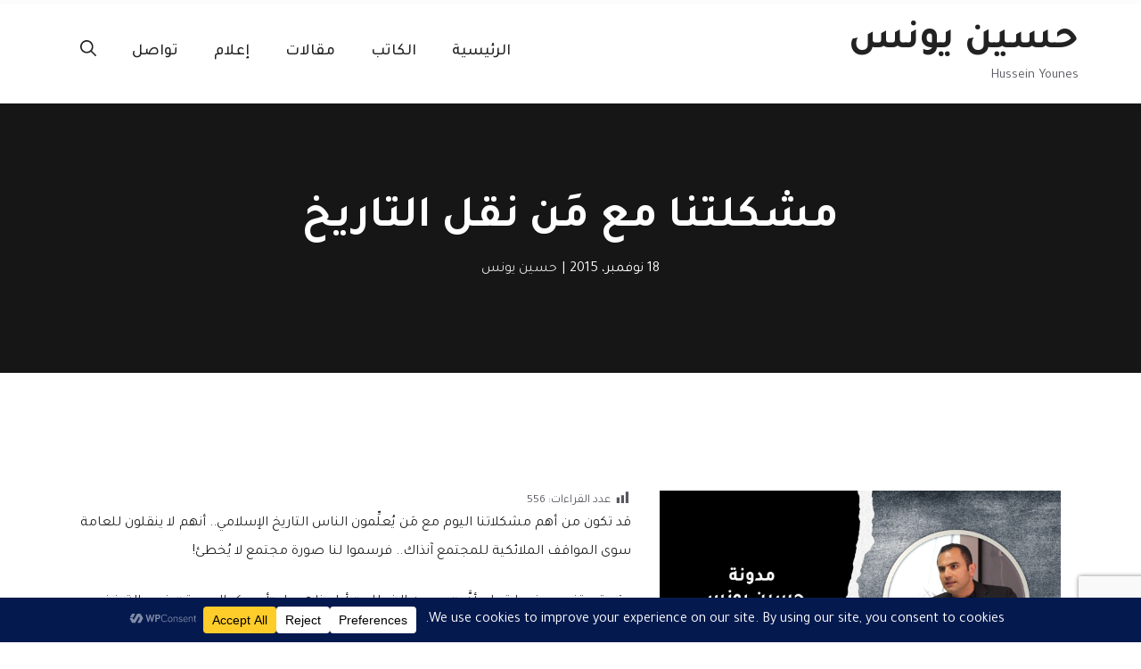

--- FILE ---
content_type: text/html; charset=utf-8
request_url: https://www.google.com/recaptcha/api2/anchor?ar=1&k=6LdyyyMpAAAAAKbYv8vvzjUFkepW63NzTUVCQR-L&co=aHR0cHM6Ly9odXNzZWlueW91bmVzLmNvbTo0NDM.&hl=en&v=N67nZn4AqZkNcbeMu4prBgzg&size=invisible&anchor-ms=20000&execute-ms=30000&cb=8nq7k9iso3h7
body_size: 48720
content:
<!DOCTYPE HTML><html dir="ltr" lang="en"><head><meta http-equiv="Content-Type" content="text/html; charset=UTF-8">
<meta http-equiv="X-UA-Compatible" content="IE=edge">
<title>reCAPTCHA</title>
<style type="text/css">
/* cyrillic-ext */
@font-face {
  font-family: 'Roboto';
  font-style: normal;
  font-weight: 400;
  font-stretch: 100%;
  src: url(//fonts.gstatic.com/s/roboto/v48/KFO7CnqEu92Fr1ME7kSn66aGLdTylUAMa3GUBHMdazTgWw.woff2) format('woff2');
  unicode-range: U+0460-052F, U+1C80-1C8A, U+20B4, U+2DE0-2DFF, U+A640-A69F, U+FE2E-FE2F;
}
/* cyrillic */
@font-face {
  font-family: 'Roboto';
  font-style: normal;
  font-weight: 400;
  font-stretch: 100%;
  src: url(//fonts.gstatic.com/s/roboto/v48/KFO7CnqEu92Fr1ME7kSn66aGLdTylUAMa3iUBHMdazTgWw.woff2) format('woff2');
  unicode-range: U+0301, U+0400-045F, U+0490-0491, U+04B0-04B1, U+2116;
}
/* greek-ext */
@font-face {
  font-family: 'Roboto';
  font-style: normal;
  font-weight: 400;
  font-stretch: 100%;
  src: url(//fonts.gstatic.com/s/roboto/v48/KFO7CnqEu92Fr1ME7kSn66aGLdTylUAMa3CUBHMdazTgWw.woff2) format('woff2');
  unicode-range: U+1F00-1FFF;
}
/* greek */
@font-face {
  font-family: 'Roboto';
  font-style: normal;
  font-weight: 400;
  font-stretch: 100%;
  src: url(//fonts.gstatic.com/s/roboto/v48/KFO7CnqEu92Fr1ME7kSn66aGLdTylUAMa3-UBHMdazTgWw.woff2) format('woff2');
  unicode-range: U+0370-0377, U+037A-037F, U+0384-038A, U+038C, U+038E-03A1, U+03A3-03FF;
}
/* math */
@font-face {
  font-family: 'Roboto';
  font-style: normal;
  font-weight: 400;
  font-stretch: 100%;
  src: url(//fonts.gstatic.com/s/roboto/v48/KFO7CnqEu92Fr1ME7kSn66aGLdTylUAMawCUBHMdazTgWw.woff2) format('woff2');
  unicode-range: U+0302-0303, U+0305, U+0307-0308, U+0310, U+0312, U+0315, U+031A, U+0326-0327, U+032C, U+032F-0330, U+0332-0333, U+0338, U+033A, U+0346, U+034D, U+0391-03A1, U+03A3-03A9, U+03B1-03C9, U+03D1, U+03D5-03D6, U+03F0-03F1, U+03F4-03F5, U+2016-2017, U+2034-2038, U+203C, U+2040, U+2043, U+2047, U+2050, U+2057, U+205F, U+2070-2071, U+2074-208E, U+2090-209C, U+20D0-20DC, U+20E1, U+20E5-20EF, U+2100-2112, U+2114-2115, U+2117-2121, U+2123-214F, U+2190, U+2192, U+2194-21AE, U+21B0-21E5, U+21F1-21F2, U+21F4-2211, U+2213-2214, U+2216-22FF, U+2308-230B, U+2310, U+2319, U+231C-2321, U+2336-237A, U+237C, U+2395, U+239B-23B7, U+23D0, U+23DC-23E1, U+2474-2475, U+25AF, U+25B3, U+25B7, U+25BD, U+25C1, U+25CA, U+25CC, U+25FB, U+266D-266F, U+27C0-27FF, U+2900-2AFF, U+2B0E-2B11, U+2B30-2B4C, U+2BFE, U+3030, U+FF5B, U+FF5D, U+1D400-1D7FF, U+1EE00-1EEFF;
}
/* symbols */
@font-face {
  font-family: 'Roboto';
  font-style: normal;
  font-weight: 400;
  font-stretch: 100%;
  src: url(//fonts.gstatic.com/s/roboto/v48/KFO7CnqEu92Fr1ME7kSn66aGLdTylUAMaxKUBHMdazTgWw.woff2) format('woff2');
  unicode-range: U+0001-000C, U+000E-001F, U+007F-009F, U+20DD-20E0, U+20E2-20E4, U+2150-218F, U+2190, U+2192, U+2194-2199, U+21AF, U+21E6-21F0, U+21F3, U+2218-2219, U+2299, U+22C4-22C6, U+2300-243F, U+2440-244A, U+2460-24FF, U+25A0-27BF, U+2800-28FF, U+2921-2922, U+2981, U+29BF, U+29EB, U+2B00-2BFF, U+4DC0-4DFF, U+FFF9-FFFB, U+10140-1018E, U+10190-1019C, U+101A0, U+101D0-101FD, U+102E0-102FB, U+10E60-10E7E, U+1D2C0-1D2D3, U+1D2E0-1D37F, U+1F000-1F0FF, U+1F100-1F1AD, U+1F1E6-1F1FF, U+1F30D-1F30F, U+1F315, U+1F31C, U+1F31E, U+1F320-1F32C, U+1F336, U+1F378, U+1F37D, U+1F382, U+1F393-1F39F, U+1F3A7-1F3A8, U+1F3AC-1F3AF, U+1F3C2, U+1F3C4-1F3C6, U+1F3CA-1F3CE, U+1F3D4-1F3E0, U+1F3ED, U+1F3F1-1F3F3, U+1F3F5-1F3F7, U+1F408, U+1F415, U+1F41F, U+1F426, U+1F43F, U+1F441-1F442, U+1F444, U+1F446-1F449, U+1F44C-1F44E, U+1F453, U+1F46A, U+1F47D, U+1F4A3, U+1F4B0, U+1F4B3, U+1F4B9, U+1F4BB, U+1F4BF, U+1F4C8-1F4CB, U+1F4D6, U+1F4DA, U+1F4DF, U+1F4E3-1F4E6, U+1F4EA-1F4ED, U+1F4F7, U+1F4F9-1F4FB, U+1F4FD-1F4FE, U+1F503, U+1F507-1F50B, U+1F50D, U+1F512-1F513, U+1F53E-1F54A, U+1F54F-1F5FA, U+1F610, U+1F650-1F67F, U+1F687, U+1F68D, U+1F691, U+1F694, U+1F698, U+1F6AD, U+1F6B2, U+1F6B9-1F6BA, U+1F6BC, U+1F6C6-1F6CF, U+1F6D3-1F6D7, U+1F6E0-1F6EA, U+1F6F0-1F6F3, U+1F6F7-1F6FC, U+1F700-1F7FF, U+1F800-1F80B, U+1F810-1F847, U+1F850-1F859, U+1F860-1F887, U+1F890-1F8AD, U+1F8B0-1F8BB, U+1F8C0-1F8C1, U+1F900-1F90B, U+1F93B, U+1F946, U+1F984, U+1F996, U+1F9E9, U+1FA00-1FA6F, U+1FA70-1FA7C, U+1FA80-1FA89, U+1FA8F-1FAC6, U+1FACE-1FADC, U+1FADF-1FAE9, U+1FAF0-1FAF8, U+1FB00-1FBFF;
}
/* vietnamese */
@font-face {
  font-family: 'Roboto';
  font-style: normal;
  font-weight: 400;
  font-stretch: 100%;
  src: url(//fonts.gstatic.com/s/roboto/v48/KFO7CnqEu92Fr1ME7kSn66aGLdTylUAMa3OUBHMdazTgWw.woff2) format('woff2');
  unicode-range: U+0102-0103, U+0110-0111, U+0128-0129, U+0168-0169, U+01A0-01A1, U+01AF-01B0, U+0300-0301, U+0303-0304, U+0308-0309, U+0323, U+0329, U+1EA0-1EF9, U+20AB;
}
/* latin-ext */
@font-face {
  font-family: 'Roboto';
  font-style: normal;
  font-weight: 400;
  font-stretch: 100%;
  src: url(//fonts.gstatic.com/s/roboto/v48/KFO7CnqEu92Fr1ME7kSn66aGLdTylUAMa3KUBHMdazTgWw.woff2) format('woff2');
  unicode-range: U+0100-02BA, U+02BD-02C5, U+02C7-02CC, U+02CE-02D7, U+02DD-02FF, U+0304, U+0308, U+0329, U+1D00-1DBF, U+1E00-1E9F, U+1EF2-1EFF, U+2020, U+20A0-20AB, U+20AD-20C0, U+2113, U+2C60-2C7F, U+A720-A7FF;
}
/* latin */
@font-face {
  font-family: 'Roboto';
  font-style: normal;
  font-weight: 400;
  font-stretch: 100%;
  src: url(//fonts.gstatic.com/s/roboto/v48/KFO7CnqEu92Fr1ME7kSn66aGLdTylUAMa3yUBHMdazQ.woff2) format('woff2');
  unicode-range: U+0000-00FF, U+0131, U+0152-0153, U+02BB-02BC, U+02C6, U+02DA, U+02DC, U+0304, U+0308, U+0329, U+2000-206F, U+20AC, U+2122, U+2191, U+2193, U+2212, U+2215, U+FEFF, U+FFFD;
}
/* cyrillic-ext */
@font-face {
  font-family: 'Roboto';
  font-style: normal;
  font-weight: 500;
  font-stretch: 100%;
  src: url(//fonts.gstatic.com/s/roboto/v48/KFO7CnqEu92Fr1ME7kSn66aGLdTylUAMa3GUBHMdazTgWw.woff2) format('woff2');
  unicode-range: U+0460-052F, U+1C80-1C8A, U+20B4, U+2DE0-2DFF, U+A640-A69F, U+FE2E-FE2F;
}
/* cyrillic */
@font-face {
  font-family: 'Roboto';
  font-style: normal;
  font-weight: 500;
  font-stretch: 100%;
  src: url(//fonts.gstatic.com/s/roboto/v48/KFO7CnqEu92Fr1ME7kSn66aGLdTylUAMa3iUBHMdazTgWw.woff2) format('woff2');
  unicode-range: U+0301, U+0400-045F, U+0490-0491, U+04B0-04B1, U+2116;
}
/* greek-ext */
@font-face {
  font-family: 'Roboto';
  font-style: normal;
  font-weight: 500;
  font-stretch: 100%;
  src: url(//fonts.gstatic.com/s/roboto/v48/KFO7CnqEu92Fr1ME7kSn66aGLdTylUAMa3CUBHMdazTgWw.woff2) format('woff2');
  unicode-range: U+1F00-1FFF;
}
/* greek */
@font-face {
  font-family: 'Roboto';
  font-style: normal;
  font-weight: 500;
  font-stretch: 100%;
  src: url(//fonts.gstatic.com/s/roboto/v48/KFO7CnqEu92Fr1ME7kSn66aGLdTylUAMa3-UBHMdazTgWw.woff2) format('woff2');
  unicode-range: U+0370-0377, U+037A-037F, U+0384-038A, U+038C, U+038E-03A1, U+03A3-03FF;
}
/* math */
@font-face {
  font-family: 'Roboto';
  font-style: normal;
  font-weight: 500;
  font-stretch: 100%;
  src: url(//fonts.gstatic.com/s/roboto/v48/KFO7CnqEu92Fr1ME7kSn66aGLdTylUAMawCUBHMdazTgWw.woff2) format('woff2');
  unicode-range: U+0302-0303, U+0305, U+0307-0308, U+0310, U+0312, U+0315, U+031A, U+0326-0327, U+032C, U+032F-0330, U+0332-0333, U+0338, U+033A, U+0346, U+034D, U+0391-03A1, U+03A3-03A9, U+03B1-03C9, U+03D1, U+03D5-03D6, U+03F0-03F1, U+03F4-03F5, U+2016-2017, U+2034-2038, U+203C, U+2040, U+2043, U+2047, U+2050, U+2057, U+205F, U+2070-2071, U+2074-208E, U+2090-209C, U+20D0-20DC, U+20E1, U+20E5-20EF, U+2100-2112, U+2114-2115, U+2117-2121, U+2123-214F, U+2190, U+2192, U+2194-21AE, U+21B0-21E5, U+21F1-21F2, U+21F4-2211, U+2213-2214, U+2216-22FF, U+2308-230B, U+2310, U+2319, U+231C-2321, U+2336-237A, U+237C, U+2395, U+239B-23B7, U+23D0, U+23DC-23E1, U+2474-2475, U+25AF, U+25B3, U+25B7, U+25BD, U+25C1, U+25CA, U+25CC, U+25FB, U+266D-266F, U+27C0-27FF, U+2900-2AFF, U+2B0E-2B11, U+2B30-2B4C, U+2BFE, U+3030, U+FF5B, U+FF5D, U+1D400-1D7FF, U+1EE00-1EEFF;
}
/* symbols */
@font-face {
  font-family: 'Roboto';
  font-style: normal;
  font-weight: 500;
  font-stretch: 100%;
  src: url(//fonts.gstatic.com/s/roboto/v48/KFO7CnqEu92Fr1ME7kSn66aGLdTylUAMaxKUBHMdazTgWw.woff2) format('woff2');
  unicode-range: U+0001-000C, U+000E-001F, U+007F-009F, U+20DD-20E0, U+20E2-20E4, U+2150-218F, U+2190, U+2192, U+2194-2199, U+21AF, U+21E6-21F0, U+21F3, U+2218-2219, U+2299, U+22C4-22C6, U+2300-243F, U+2440-244A, U+2460-24FF, U+25A0-27BF, U+2800-28FF, U+2921-2922, U+2981, U+29BF, U+29EB, U+2B00-2BFF, U+4DC0-4DFF, U+FFF9-FFFB, U+10140-1018E, U+10190-1019C, U+101A0, U+101D0-101FD, U+102E0-102FB, U+10E60-10E7E, U+1D2C0-1D2D3, U+1D2E0-1D37F, U+1F000-1F0FF, U+1F100-1F1AD, U+1F1E6-1F1FF, U+1F30D-1F30F, U+1F315, U+1F31C, U+1F31E, U+1F320-1F32C, U+1F336, U+1F378, U+1F37D, U+1F382, U+1F393-1F39F, U+1F3A7-1F3A8, U+1F3AC-1F3AF, U+1F3C2, U+1F3C4-1F3C6, U+1F3CA-1F3CE, U+1F3D4-1F3E0, U+1F3ED, U+1F3F1-1F3F3, U+1F3F5-1F3F7, U+1F408, U+1F415, U+1F41F, U+1F426, U+1F43F, U+1F441-1F442, U+1F444, U+1F446-1F449, U+1F44C-1F44E, U+1F453, U+1F46A, U+1F47D, U+1F4A3, U+1F4B0, U+1F4B3, U+1F4B9, U+1F4BB, U+1F4BF, U+1F4C8-1F4CB, U+1F4D6, U+1F4DA, U+1F4DF, U+1F4E3-1F4E6, U+1F4EA-1F4ED, U+1F4F7, U+1F4F9-1F4FB, U+1F4FD-1F4FE, U+1F503, U+1F507-1F50B, U+1F50D, U+1F512-1F513, U+1F53E-1F54A, U+1F54F-1F5FA, U+1F610, U+1F650-1F67F, U+1F687, U+1F68D, U+1F691, U+1F694, U+1F698, U+1F6AD, U+1F6B2, U+1F6B9-1F6BA, U+1F6BC, U+1F6C6-1F6CF, U+1F6D3-1F6D7, U+1F6E0-1F6EA, U+1F6F0-1F6F3, U+1F6F7-1F6FC, U+1F700-1F7FF, U+1F800-1F80B, U+1F810-1F847, U+1F850-1F859, U+1F860-1F887, U+1F890-1F8AD, U+1F8B0-1F8BB, U+1F8C0-1F8C1, U+1F900-1F90B, U+1F93B, U+1F946, U+1F984, U+1F996, U+1F9E9, U+1FA00-1FA6F, U+1FA70-1FA7C, U+1FA80-1FA89, U+1FA8F-1FAC6, U+1FACE-1FADC, U+1FADF-1FAE9, U+1FAF0-1FAF8, U+1FB00-1FBFF;
}
/* vietnamese */
@font-face {
  font-family: 'Roboto';
  font-style: normal;
  font-weight: 500;
  font-stretch: 100%;
  src: url(//fonts.gstatic.com/s/roboto/v48/KFO7CnqEu92Fr1ME7kSn66aGLdTylUAMa3OUBHMdazTgWw.woff2) format('woff2');
  unicode-range: U+0102-0103, U+0110-0111, U+0128-0129, U+0168-0169, U+01A0-01A1, U+01AF-01B0, U+0300-0301, U+0303-0304, U+0308-0309, U+0323, U+0329, U+1EA0-1EF9, U+20AB;
}
/* latin-ext */
@font-face {
  font-family: 'Roboto';
  font-style: normal;
  font-weight: 500;
  font-stretch: 100%;
  src: url(//fonts.gstatic.com/s/roboto/v48/KFO7CnqEu92Fr1ME7kSn66aGLdTylUAMa3KUBHMdazTgWw.woff2) format('woff2');
  unicode-range: U+0100-02BA, U+02BD-02C5, U+02C7-02CC, U+02CE-02D7, U+02DD-02FF, U+0304, U+0308, U+0329, U+1D00-1DBF, U+1E00-1E9F, U+1EF2-1EFF, U+2020, U+20A0-20AB, U+20AD-20C0, U+2113, U+2C60-2C7F, U+A720-A7FF;
}
/* latin */
@font-face {
  font-family: 'Roboto';
  font-style: normal;
  font-weight: 500;
  font-stretch: 100%;
  src: url(//fonts.gstatic.com/s/roboto/v48/KFO7CnqEu92Fr1ME7kSn66aGLdTylUAMa3yUBHMdazQ.woff2) format('woff2');
  unicode-range: U+0000-00FF, U+0131, U+0152-0153, U+02BB-02BC, U+02C6, U+02DA, U+02DC, U+0304, U+0308, U+0329, U+2000-206F, U+20AC, U+2122, U+2191, U+2193, U+2212, U+2215, U+FEFF, U+FFFD;
}
/* cyrillic-ext */
@font-face {
  font-family: 'Roboto';
  font-style: normal;
  font-weight: 900;
  font-stretch: 100%;
  src: url(//fonts.gstatic.com/s/roboto/v48/KFO7CnqEu92Fr1ME7kSn66aGLdTylUAMa3GUBHMdazTgWw.woff2) format('woff2');
  unicode-range: U+0460-052F, U+1C80-1C8A, U+20B4, U+2DE0-2DFF, U+A640-A69F, U+FE2E-FE2F;
}
/* cyrillic */
@font-face {
  font-family: 'Roboto';
  font-style: normal;
  font-weight: 900;
  font-stretch: 100%;
  src: url(//fonts.gstatic.com/s/roboto/v48/KFO7CnqEu92Fr1ME7kSn66aGLdTylUAMa3iUBHMdazTgWw.woff2) format('woff2');
  unicode-range: U+0301, U+0400-045F, U+0490-0491, U+04B0-04B1, U+2116;
}
/* greek-ext */
@font-face {
  font-family: 'Roboto';
  font-style: normal;
  font-weight: 900;
  font-stretch: 100%;
  src: url(//fonts.gstatic.com/s/roboto/v48/KFO7CnqEu92Fr1ME7kSn66aGLdTylUAMa3CUBHMdazTgWw.woff2) format('woff2');
  unicode-range: U+1F00-1FFF;
}
/* greek */
@font-face {
  font-family: 'Roboto';
  font-style: normal;
  font-weight: 900;
  font-stretch: 100%;
  src: url(//fonts.gstatic.com/s/roboto/v48/KFO7CnqEu92Fr1ME7kSn66aGLdTylUAMa3-UBHMdazTgWw.woff2) format('woff2');
  unicode-range: U+0370-0377, U+037A-037F, U+0384-038A, U+038C, U+038E-03A1, U+03A3-03FF;
}
/* math */
@font-face {
  font-family: 'Roboto';
  font-style: normal;
  font-weight: 900;
  font-stretch: 100%;
  src: url(//fonts.gstatic.com/s/roboto/v48/KFO7CnqEu92Fr1ME7kSn66aGLdTylUAMawCUBHMdazTgWw.woff2) format('woff2');
  unicode-range: U+0302-0303, U+0305, U+0307-0308, U+0310, U+0312, U+0315, U+031A, U+0326-0327, U+032C, U+032F-0330, U+0332-0333, U+0338, U+033A, U+0346, U+034D, U+0391-03A1, U+03A3-03A9, U+03B1-03C9, U+03D1, U+03D5-03D6, U+03F0-03F1, U+03F4-03F5, U+2016-2017, U+2034-2038, U+203C, U+2040, U+2043, U+2047, U+2050, U+2057, U+205F, U+2070-2071, U+2074-208E, U+2090-209C, U+20D0-20DC, U+20E1, U+20E5-20EF, U+2100-2112, U+2114-2115, U+2117-2121, U+2123-214F, U+2190, U+2192, U+2194-21AE, U+21B0-21E5, U+21F1-21F2, U+21F4-2211, U+2213-2214, U+2216-22FF, U+2308-230B, U+2310, U+2319, U+231C-2321, U+2336-237A, U+237C, U+2395, U+239B-23B7, U+23D0, U+23DC-23E1, U+2474-2475, U+25AF, U+25B3, U+25B7, U+25BD, U+25C1, U+25CA, U+25CC, U+25FB, U+266D-266F, U+27C0-27FF, U+2900-2AFF, U+2B0E-2B11, U+2B30-2B4C, U+2BFE, U+3030, U+FF5B, U+FF5D, U+1D400-1D7FF, U+1EE00-1EEFF;
}
/* symbols */
@font-face {
  font-family: 'Roboto';
  font-style: normal;
  font-weight: 900;
  font-stretch: 100%;
  src: url(//fonts.gstatic.com/s/roboto/v48/KFO7CnqEu92Fr1ME7kSn66aGLdTylUAMaxKUBHMdazTgWw.woff2) format('woff2');
  unicode-range: U+0001-000C, U+000E-001F, U+007F-009F, U+20DD-20E0, U+20E2-20E4, U+2150-218F, U+2190, U+2192, U+2194-2199, U+21AF, U+21E6-21F0, U+21F3, U+2218-2219, U+2299, U+22C4-22C6, U+2300-243F, U+2440-244A, U+2460-24FF, U+25A0-27BF, U+2800-28FF, U+2921-2922, U+2981, U+29BF, U+29EB, U+2B00-2BFF, U+4DC0-4DFF, U+FFF9-FFFB, U+10140-1018E, U+10190-1019C, U+101A0, U+101D0-101FD, U+102E0-102FB, U+10E60-10E7E, U+1D2C0-1D2D3, U+1D2E0-1D37F, U+1F000-1F0FF, U+1F100-1F1AD, U+1F1E6-1F1FF, U+1F30D-1F30F, U+1F315, U+1F31C, U+1F31E, U+1F320-1F32C, U+1F336, U+1F378, U+1F37D, U+1F382, U+1F393-1F39F, U+1F3A7-1F3A8, U+1F3AC-1F3AF, U+1F3C2, U+1F3C4-1F3C6, U+1F3CA-1F3CE, U+1F3D4-1F3E0, U+1F3ED, U+1F3F1-1F3F3, U+1F3F5-1F3F7, U+1F408, U+1F415, U+1F41F, U+1F426, U+1F43F, U+1F441-1F442, U+1F444, U+1F446-1F449, U+1F44C-1F44E, U+1F453, U+1F46A, U+1F47D, U+1F4A3, U+1F4B0, U+1F4B3, U+1F4B9, U+1F4BB, U+1F4BF, U+1F4C8-1F4CB, U+1F4D6, U+1F4DA, U+1F4DF, U+1F4E3-1F4E6, U+1F4EA-1F4ED, U+1F4F7, U+1F4F9-1F4FB, U+1F4FD-1F4FE, U+1F503, U+1F507-1F50B, U+1F50D, U+1F512-1F513, U+1F53E-1F54A, U+1F54F-1F5FA, U+1F610, U+1F650-1F67F, U+1F687, U+1F68D, U+1F691, U+1F694, U+1F698, U+1F6AD, U+1F6B2, U+1F6B9-1F6BA, U+1F6BC, U+1F6C6-1F6CF, U+1F6D3-1F6D7, U+1F6E0-1F6EA, U+1F6F0-1F6F3, U+1F6F7-1F6FC, U+1F700-1F7FF, U+1F800-1F80B, U+1F810-1F847, U+1F850-1F859, U+1F860-1F887, U+1F890-1F8AD, U+1F8B0-1F8BB, U+1F8C0-1F8C1, U+1F900-1F90B, U+1F93B, U+1F946, U+1F984, U+1F996, U+1F9E9, U+1FA00-1FA6F, U+1FA70-1FA7C, U+1FA80-1FA89, U+1FA8F-1FAC6, U+1FACE-1FADC, U+1FADF-1FAE9, U+1FAF0-1FAF8, U+1FB00-1FBFF;
}
/* vietnamese */
@font-face {
  font-family: 'Roboto';
  font-style: normal;
  font-weight: 900;
  font-stretch: 100%;
  src: url(//fonts.gstatic.com/s/roboto/v48/KFO7CnqEu92Fr1ME7kSn66aGLdTylUAMa3OUBHMdazTgWw.woff2) format('woff2');
  unicode-range: U+0102-0103, U+0110-0111, U+0128-0129, U+0168-0169, U+01A0-01A1, U+01AF-01B0, U+0300-0301, U+0303-0304, U+0308-0309, U+0323, U+0329, U+1EA0-1EF9, U+20AB;
}
/* latin-ext */
@font-face {
  font-family: 'Roboto';
  font-style: normal;
  font-weight: 900;
  font-stretch: 100%;
  src: url(//fonts.gstatic.com/s/roboto/v48/KFO7CnqEu92Fr1ME7kSn66aGLdTylUAMa3KUBHMdazTgWw.woff2) format('woff2');
  unicode-range: U+0100-02BA, U+02BD-02C5, U+02C7-02CC, U+02CE-02D7, U+02DD-02FF, U+0304, U+0308, U+0329, U+1D00-1DBF, U+1E00-1E9F, U+1EF2-1EFF, U+2020, U+20A0-20AB, U+20AD-20C0, U+2113, U+2C60-2C7F, U+A720-A7FF;
}
/* latin */
@font-face {
  font-family: 'Roboto';
  font-style: normal;
  font-weight: 900;
  font-stretch: 100%;
  src: url(//fonts.gstatic.com/s/roboto/v48/KFO7CnqEu92Fr1ME7kSn66aGLdTylUAMa3yUBHMdazQ.woff2) format('woff2');
  unicode-range: U+0000-00FF, U+0131, U+0152-0153, U+02BB-02BC, U+02C6, U+02DA, U+02DC, U+0304, U+0308, U+0329, U+2000-206F, U+20AC, U+2122, U+2191, U+2193, U+2212, U+2215, U+FEFF, U+FFFD;
}

</style>
<link rel="stylesheet" type="text/css" href="https://www.gstatic.com/recaptcha/releases/N67nZn4AqZkNcbeMu4prBgzg/styles__ltr.css">
<script nonce="Wd0nsCByk9gOqUN4hjH3gQ" type="text/javascript">window['__recaptcha_api'] = 'https://www.google.com/recaptcha/api2/';</script>
<script type="text/javascript" src="https://www.gstatic.com/recaptcha/releases/N67nZn4AqZkNcbeMu4prBgzg/recaptcha__en.js" nonce="Wd0nsCByk9gOqUN4hjH3gQ">
      
    </script></head>
<body><div id="rc-anchor-alert" class="rc-anchor-alert"></div>
<input type="hidden" id="recaptcha-token" value="[base64]">
<script type="text/javascript" nonce="Wd0nsCByk9gOqUN4hjH3gQ">
      recaptcha.anchor.Main.init("[\x22ainput\x22,[\x22bgdata\x22,\x22\x22,\[base64]/[base64]/[base64]/[base64]/[base64]/[base64]/KGcoTywyNTMsTy5PKSxVRyhPLEMpKTpnKE8sMjUzLEMpLE8pKSxsKSksTykpfSxieT1mdW5jdGlvbihDLE8sdSxsKXtmb3IobD0odT1SKEMpLDApO08+MDtPLS0pbD1sPDw4fFooQyk7ZyhDLHUsbCl9LFVHPWZ1bmN0aW9uKEMsTyl7Qy5pLmxlbmd0aD4xMDQ/[base64]/[base64]/[base64]/[base64]/[base64]/[base64]/[base64]\\u003d\x22,\[base64]\\u003d\\u003d\x22,\x22E8K0Z8Kjw4MRbcOmw6XDkcOCw7xzYsKqw4XDrix4TMK3wq7Cil7CocKeSXN+acOBIsKyw4VrCsK3wpQzUUkWw6sjwoo1w5/ChQvDiMKHOHo2wpUTw5ABwpgRw5txJsKkacKwVcORwq0ww4o3wo3Dun96woFPw6nCuBLCkiYLcgV+w4tQIMKVwrDCncOOwo7DrsKJw6snwoxKw7Zuw4E2w7bCkFTCv8KuNsK+XHd/e8KTwoh/T8OZPBpWacO2cQvCsjgUwq9aXsK9JGjChTfCosKYD8O/w6/DvlLDqiHDvhNnOsOLw4jCnUllbEPCkMKIHMK7w68dw5Fhw7HCu8KkDnQUDXl6F8KiRsOSHMO4V8OyaQl/[base64]/wpTCkEUAw6t4W8OSwpwJwqA0WQBPwpYdDiMfAwLCsMO1w5ARw7/CjlRDPMK6acKWwqlVDj3CgyYMw4UrBcOnwpJtBE/[base64]/Cr8KHUsOMw4hMwq5Dw604BS/CqhwuaxvCgCnCs8KTw7bCp0lXUsOfw6fCi8KcdcOTw7XCqkJ2w6DCi0kXw5xpNcKnFUrCpVFWTMOBMMKJCsK7w5kvwoswSsO8w6/[base64]/[base64]/CpsKwJcOQw60yaExPMHLDg8KkEsOew6Ivw5o+wr/[base64]/ChMK7w6VqfltCwrLCnwzChMKwwpHCjcKOHsOrwobCnBtfw5jCgFgQwrXCglwXwoM7wprDoEc+wpkpw6PCpcOnQxPDgmzCpR/ChC0Uw5jDlGHDnTbDgG/CgsKew43Ci1kTXMOlwp/DqBhgwpDDqiPChhjDs8KbRMKLTWDCpMO1w4fDlnDDu0wlwrZXwpjDhsKRMMKtd8O7VcObwphww79PwoMRwpUcw6nDu27Dv8K8woTDpsKHw5rDt8ONw79nDBDDjERaw4sGGsO4wrxPRsOTWhFuw6ELwqB8wo/Dk1vDqS/DvHLDkUcjRyFdO8KQfTjCoMOJwo9UFcO/DsOmw5vClEnCu8OWe8Ogw7UrwrQEAhcKw4djwrsTFMOTXMOEfWZcw5HDksO4woDCsMOJJ8OLw5fDu8OMfcKdKWbDlS/DtjfConHDvsO8w7rDi8OVw5TCm3xDOTUgcMK6w5/[base64]/[base64]/CsMOvwrw5w6HCmcKJwonDocKjFcOJw4BVVXdmVMK8blvCj3nCswzDisOjc1gRw7hlw6kqwq7CkxAcwrbDpsK6wpl+A8O/wpXCsAEawpp/e0jCjmgKw5pjPiZ8VAXDoQ1FGABtw4FLw41vw5DCiMObw5HDn2LDimx9wrLCiFpRCxfCv8OnKgFAw4knSi7Dp8KkwqrDrl/Ci8KzwoIgwqHCtsOeOcKhw5wAw4HDncOhW8KbL8KDw7jCiRjCgsOkQcK1wpZ2w4QDQMOkw40YwqYLw6/Dn1/[base64]/[base64]/CpMORw5hWwqg6wqnCkxsow50nST0Qw7fCmngJL1EFw7nDhXsXa1DDnMO5UEbDtcO6wpUOw4ZLeMOjVBZvW8OiBXRWw6lewpoiw7PDpcOpw4wHbHhowqtVaMOqw5vCgHA/aDFmw5E/El/CncKNwpxkwq4Owo/DpsOtw7Iwwo4fw4TDqMKaw5zCs0HDs8K5XC9rRHNZwpVSwpBwW8Opw57DnwYnAj/ChcKDwoYdw681ZMK5wrgwOSDDgBpbwoNwwpjCgCjChQBzw5vCuCvCsDzCpcO7w7EhMwxYw7N+asK/f8KCw57CvEHCpTfCpTDDj8Orw67DnsKIWMOAL8Opw7hEwpIFG1ZkeMOOCcKHw4g2aVM/[base64]/CgMOXGsKXwqUmwo3DoSAuezcOD1/CjGpWJ8O/wqkHw4RYwowxwqrCmMKBw6R2TgNLAsO9w4pxbMOZT8KaKzDDgGk+w4LChWHDjMKfbk/DnsK/wobChWAnw5DCqcK5TMOEwo/[base64]/DgsKMBMKew7TDqgF5c33Cj1EIw4xgw53CiztecRZvwqLCiyQfKko6FMOeOMO3w4oYw6PDmQDDnDhKw7HCmzYkw4vDgiMHPcOxwpltw4/DpMO0w7/DscKVasORwpTDmWVYwoJNw65UE8KiEcKQwoYseMOOwoccw44fQsKRw6AmAmzDnMORwpAEw58/RsKgBMOYwq/CtMOuSQogKCDCr17CtCnDi8KNBsOpwpLCvcOxBw9FPw3CkSIqLyJYEMKzw41ywpYBTks8KcOXw4USR8O4wrZRbsK5w60Bw7HDkDrDoRwNHsKYwqfDp8K1wpTDp8O6wr/DlcKbw5vCssK3w4tKwpV2IcOAYcKyw6Aaw7nCnBwKImUIO8KkMjxpeMK7MiHDsyNgVAsdwoPCgsO4w5vCs8KkccOzfMKAcEhDw4xzw6rChldifsK4SUPDoH/CmsKwE2nCpsKGAMOUZQ1lH8OvL8O7aXvDhQljw64qwpAyGMOSwpbCs8OAw5/Cr8O2woslwpRlw53Cs2PCk8Oew4TCoRPCp8O1wrovY8OvOSjClMO3LMKQbsKWwoTChC3CpsKeSsKIGWw0w67Dk8KQw4NBC8Kqw4nDpjLDuMKIYMKiwp5Iwq7CiMOcw73Dhjccw44Ow67DlcOcBsKDw7rCp8KATsOUNgJcw6F3wpx/wpnDqjjDq8OaFjMaw4LDmsKkWwI/w4zCl8OPwoV5wq7Dk8Onwp/[base64]/cnUCYEdpEHTCj8OTw6wtwqlfZAxkwqfCksKUw4nDiMOqw53ClQ0OJ8OWOQjDkhNLw6fCs8OeasOhw6TDoRPClMKKw7JbGMK1wq/Dn8OeZj1PZMKLw6fDoicGY2Bcw5LDjsKzw7sWZivCgMKxw77DrsKTwqvCgBQww7tgw7vDjhPDqcK7T3FPeGgVw7xfTsKww5FWQ0zDrcOCwqnDtg0uA8KpfsKZw7AHw79OXMKVT0bDmS8VZsOJw5VawrEgZGFrwrc/MlXChjrChMKvwoRxT8KhZHHCuMOqw4nDuVjChMO4w5XDusKtWcOPfk/CkMKAwqXCsSNdOn7Dv2/Cmw7CosKhZUBsX8KND8OYCHQALG8ow6hrRhbDgUgsAWFtAsOPGQ/Ch8OFw5vDqisXSsO5UyrCrzTDusKsL0JCwp5nEVLCtSovw4nCjzTDncKkBgDCtsO+wpkeOMOqWMOMOWnDlWE4woXDnTvCnsK+w6/DhcKQO1p4wr9Tw7UGHcKcDMOZw5XCon9ww7LDqDFNw5XDvkDCqnNnwpAdQ8KPFsKrwqI/Bi/DughCIMKFC0bCgsKzw7Qew4x8w5x9wrTDgMKpwpfClAHDpnBdLMO2UHRuWlHDo0x+wozCqlHCpcOhHzkbwo5iYX0Fw5TCscOpJ2/CtkopTsOCK8KbUsKTaMOgwqJXwrjCq3sNFUHDpVHDtlfCmUFIc8Kvw5dlUsO0BE1XwpnDncKUZGtDIcKCesK1wo/Cq3/DkAw0aydzwofCgkTDu3TDsEF2AABVw6rCvHzCtcOZw54kw7V9WiZ3w5w9D0FwNsOow5c+wpBDw5tYwofDgsOIw73DgiPDkyHDlsKjbEtRQXrCvcKPwoPClmvCoB5CanXDtMO9ecKvw4k5YMOYw5bDvcKEIMKTVMOYwrVsw6x7w6Fkwo/Du1LCsHg/YsKpw6Vcw5wWc1Rrw4YAwqTDu8K8w4PDn0JCTMOdw5/CkUlowo/[base64]/Di8K0IMKhMGlrb8KTw6BNfMKUw6Vswq3CnjvCocKXdH/[base64]/wrg9w4QJw7ocNMKULj3Dp8K2w6XCnMOFw7I/[base64]/DncO9Q8OnbhgGQ0TDjRJywrA8wqLDq2vDig3CucOsw7bDqgDDr8OyZljDrxkYw7M4bsOyeUHDjG/Dt1ASF8OOMhTClh9gw6LCgyQEw7/CpFLDpE0xw5l/XRsiwpkjwodhAgzDoX8jXcOVw40HwpPDjsKyHsOSYcKWw6LDvsOwRXJKw5nDksK2w6dqw4jCsVPCnsOrwpNmw4JAw5/[base64]/Dq8KjIsOQKcOTw4DCsWLDusKZH8Kbw6RKZMOjX1/CoMK7JGV+bcOkD0rDhcOZUyXCgcK2w6DClsO1HcKcb8KeVG47ARDDqMO2IAXCrsOCw4PClMOdAnzCvSFIKcKBBx/CocO/wrJzcsK7wrA/[base64]/CpWnDglRnWcKWwrfCjsKAwoTDmcOaAsOaw7/DlSDCgsOKwqDDikIvCsKZwrlkwqlgwqtxw6E7woxZwrt0PXNrNMK0Z8KtwrJuRsKbw7rCq8Kew63Cp8KcRsKaeQLDgcKPABlCFMOmeiHDrcKjZMO4HwF1BsOjL0Ahwr/DiAIgasKDw78Rw7zCmcKWwrXCscKtw6fCux7ChgbCqsK2Pw0Kby4+wr/CuknDmW/CsDXChsKdw7M2wqYrw6l+QUB6UgTDq3B2wqsEw54LwofDgCvDmh3DuMKzFmZtw77DpcOew5bCgBrDqsKdVcORwoN3wrwMfAdyfMKww5XDm8Oow5rCgsKsPcKHaRLCkyhGwr/CrcK5bsKTwpJ0wql3JcOrw75tQDzCkMOEwq1nY8KjEzLCg8OdUGYDKH4/[base64]/[base64]/Don7CnXjCk8KhwrgPC0Qcw4hZwqkQbcO+CcOOwrHCrQrCl27CscKPU3hLdcKuwojCv8O5wqTDlsKkHSoWaDnDjm3DhsOmRFcnf8KyPcOfw4/DnsOKCsKww7gpUcKSwq1gI8OIw6PCliZ4w5/DqMKPQ8OmwqMXwo9iw47CiMOBVsOMwpdAw5bDtMOrCE3DrF58w4PDicO6RSTCmiPCp8KdGsOXIQjCn8K1acOdJVYRwqoKDMKfcnUVwpkOXRQtwqw0w4NnJ8KPJcOJw71hZGPDqwrCvzEIwrTDkMKqwod7cMKAw43Dsi/[base64]/CvXBlwrtOClzDv8K5P8OSecK9wqY+w6nCtB51w7/CgcOjO8Khel3CqsKBwqwlQBPDj8OxXGxkw7cDWMKRwqRhw6jCmlrCkU7DmETDsMOOZMOewqLDonrCjcKUwrbDsnxDG8KgOcK9w6vDl2bDt8KFQ8OGw4DCgsK4fwZlwpPDl1zDkDvCrVprA8OTTVlLJcKcw5vCrcKIXWbCl1/DnyLDu8Ojw5taw4Zhe8KDw6zCr8Ohw6EBw5lZXcOIK2RXwqgqUWPDgMOWWsOrw7LCuFslMS7DsQ3DkcK0w5/Cn8OywqzDqg8Gw5nDg2LCr8O2w6w0woLCrQ1kCMKbDsKUw43CpcOvAybCnk1Vw6HClcOEw7Rbw6/Dql3CksKpeQczLykubzMgd8Kaw43CrHN/RMObw5EbLsKYVkjCl8Oawq7CnsONwq5gI2d0D1xodB1qTMO4w5suERzDkcOeFMKqw7cWYXLDpQnClnjCrcKuwpfDvFJgQXIMw5lmdzXDkgV7wowgAcOrwrPDmkTCo8OAw5FxwpzCkcKVTsO8fXfDkcOfwojDpcKzDsO2w7/DhsO8w6sKwrQawoxCwp7Ci8Oww70ewofDm8Kuw7zCsHlvNsOrcsO+bmPDsGgPwo/[base64]/Do8OvADUNwpBvw7IiUcKBQcKIZBByJk/CjS/DkUrDhX7DhEDDsMKFwqcKwrfCjMK7P1LDhhDDiMKHGQnDiELDssKwwqo4KMK3Q201w6fCpl/DuyrCucKWZcO3worDqx8daz3CuhPDhF7CrAsRXSjCtMK1wocJw5vCucKVUBDCpB4ENXPCl8K3wpzDt3/Ds8OVAAHDgsONBl1Qw7dNw7LDkcK3bU7CgsOCNiksdMKIGFDDtTXDqMK7EUbCuhE5D8K3wo3ChMKmeMOuw4HCrhpvwrpxw7NDTSfDmMO7IsO2woEMBxU4PTI5OsKPXzVFayLDu2RIHAtawonCvTPCr8KNw5PDh8Ovw70/IXHCqsKPw4UdaBbDuMO6DTxawo8ueklfLMKzwovDrcKzw5ETw5U9aH/CkxoKR8Kgw6l7TcKUw5Ymw7N/UsKYwoE9Mz5nw4hwZsO+w69OwqHDu8KAJmzDicKIRDp4w6E8w40cQTXCssKIFUHDgS4uOgpsUCAewqtsZGPCqyPDr8KMUDN1LsOuOsKIw78keEzCkyzCoV4gwrAKZEzCgsKIwpLDnW/DjcO6RcK9w4gZOWNdAhLDlSRqwrrDpsKLODnDv8K9FwpjJcOBw7/DqsKpwq/Chg/CpMOxKVbDm8K9w44TwpnCrDjCssOmfMOMw6Y5DW81wpfCtTJIcT3DiQcxXE5Nw5Abw5DCgsOuw5UNOgURD2YMwrzDi27CrkQEaMONIBrCmsKrSBXCuTzDgMKyHxxxSsObw4XDnklsw63CpsOZK8Ovw5PCjsK/[base64]/DkMKxRxrCtEzCmQHDvDxww6gQw67CrjZqw4rCsTBFIwXCpnkFYBHDnB89w47CpMOUHsO/[base64]/[base64]/[base64]/DjAjDh3UVEcKtRQvDiMK1wqwKPCoSwrnCocKDfhLClH5Aw7fCuk1IMMKcJcOHwopkwoZIQiYHwozDpAXDlMKfIEgPZzYPIWfCiMOWWyTDgCzCqER4YsOMw5fDgcKKXwFCwpYawqLCtxgZe0zCnkkZwp1Vw6ppamEeM8O8wo/CgsKSwodhw4nCtsOQFg7DosOGwr4Ww4fCiCvCosKcRVzDjcOsw7ZQw55BwpLCiMKXw5oAw6vCs0LCuMOywolsFRPCtcKDejLDgkcpW0LCt8KpFsKyXcOrwot7BsK9w4N2X3FIJSrDsTkoHTZnw7xFDXQQThp3EGUww6Yzw7AXwrMPwqnCshc/w41zwrJMHMKTw5cmUcK7KcO7wo0rw5dsOFxRwowzPsOVw5g5w57DnFFxw4FpR8KsIgZGwp3CqMOvU8OCw74TIB4OMsKEMg/DiCR8w7DDisOgMnrCtALCv8OzLsOwVMOjbsK1woXCn3onwroSwp/Dv23CgMOPT8Owwp7DucOqw50Uwr15w58AajfCpcOqDcKBC8KRU37DhAbDocKRw4rDt2EgwplFw4XDgsK9wptCwonDp8KEecKxAsKDO8KjE0DChE4kwq3CqEUUZynCuMOqBVBcMMOaNcKtw6Exf3rCjsKOG8OkLxLDj0DDlMKIw5TCgjt5wpN/w4JYw5vDhXDCmsOAAE0swrxEw7/DsMOcw7jCnsOFwq9zwq/[base64]/CoMO4UFPDn2JVfxPDh8OpLcOSHWA9WsOaN3XDi8O8K8Kww6XCrMOBE8Ksw6LDpCDDoiLCrFnCiMO9w47CksKYFm86L15gOgzCsMOuw7rCksKKworCscO3f8KoCjtRXngawq56ScOjdEDCsMKTwpR2w7LCpG0PwofCkcKawr/CsQ/[base64]/CqMODw6YQJMKVw5pZw64NXyBtH8OsLHjCpCTClsOFHMOXChnCu8O8woBIwqwRwpHDlcOuwr3Dh3Akw6sGwp86bsKDW8OFXx4NP8KIw4/CtSV9UF/DocO2Uzt4O8KeRUISwp9XCkLCmcKqcsKgWyvCv2/Cv1s1C8O6wqUfbysBGWbDnMOgQHfCr8O6w6VvHcKpw5HDt8OXasKXZ8OOwpLDp8K5w4vDjEtcwr/Ch8KYZMOnY8KwL8KnfDzCkUXDiMKRJMOTLWUIwphyw6/CqQzCpGcbJMKUPljCrWoZwowSBWbDjQfCpwjCrU/Cp8KfwqjDr8K2w5PCgTrDkC7DkcONwqUHD8Opw6Fqw7DDqhwWwrFIK2vDtXzDosOUwoUvLTvCpifDm8Kyd2bDhk4QDVUNwqMmM8OFw5DCmsOwP8KcFz8HaUJlw4VGw7jCiMK4FQNJAMKTw6UZw4dmbFMQLXXDucKwSi0TKR/DvsOqwp/ChFHCoMKiJ0VuWj/CrMOXdgDClcOpwpPDikLCs3M1QMK0wpVzw4DDin8Wwo7Dmgt0J8O7woojw793wrBmMcKNRcK4KMOXf8KSwqIMwpAHw68oAsOjZcOiUMO8w6XClcKtwq7DsRBIw4PDv0cvGMOgfMKwXsKmRsODCjJUe8OBw5PDg8Otwp/CscKDZDBmKcKKe19wwqbDgMKDwobCrsKHI8O7OABmSicPUURDS8Omc8KNw5bCjMOYw7sAw4jClsK+w4BFfsKNdcKSTsKOw7Q0w6HCosOcwpDDlsO/wpcFM3TCjnbDhMKCcnnCvsOmw6XDlSfCvHnCt8KXwpBaBsOwVcO3w6TCgDTDp0hpwpvDncKgQcOvw4LDj8Ocw7lhQMOyw4zDtsOpKsKsw4dXasKRUCTDjsKnw6/CiDoew57DtcKNZ1zDvnvDpMKAw4Zqw4UDasKPw41IW8OzZEjDmMKeGhvCnEPDqSZDTMOqZhTDjX/CjxvCtX3ChVbCj39Jb8KpVMOewqnDgcKpwo3Dri7DqGrCrGzCtsK7w50DEB/DhSLChlHCjsKmH8Oqw4kpwoMxdsKecCtbw4JHdnhbwq3DgMOUXsKJBi7DjmzCpcOnwrbCi3lEworCrkfDsXN0RyjDhTQRIzzCq8OgD8Okw6wsw7Ulw6M5TTtzDkvCt8ONw6XCgE0Aw5/Dtx/[base64]/[base64]/w6TDgMOUwrErb8K7PFQKexnCgAJgw41YFlxkw53DjMOXw7PCoGEWw7HDmsOUBwzCt8Ocw4fDgsOJwqjCl3TDkMKxfsOuF8K3wrrCqsK7wqLCvcKbw4/ClMKzwrocRQQSwonDjnbChgxyRMKjV8K+wpzCiMOmw4lowpDChsKfw7dcSCdvMCkWwp0Qw5vCnMOhRsKMOSPCv8KPwoPDhsKbf8OIW8ODR8KJVMKyO1fDlF7DuAvDlHTDgcORFyrClUvCkcKcw58kwq/Dlg1owpnDrsOZbMOYS3dyf30Ew4djQ8KjwqbCkntcD8OTwp0pw7YgSS/CuFlkKD4nLmjCjyBpOTjDtXHDjEN7w4LDl294w5fCs8OLDXVWwrbDv8Kdw7d0w4RCw5B3VsObwoLCpC/DqlrDpl1Bw6zDt07DmMKjwoI4wowdYMKywpLCvMOEwqdtw6tDw7rDuRPCkDkdRHPCv8KRw5HClMKlNMKbw7jCuGbCnMO2X8KDFmgnw6DCg8OtEnEFbMKaexcWwqogwrklwoEXU8KnDFPCqsO/[base64]/CvQ1wU8K1H1siJykxwpceJcOTw64+fcKhazcOSnHChCTCpcK9CSXDtgtbG8KZLHPDjcO6KHTDgcKLUsOdCAIiw6XDisOney3ClMObbF/DvUsmwrttwohvwrwiwqEywrcLam/[base64]/w4AfUlrCt8Obw53DpRzCqsO8fAULKx3DusK3wrQ4w74swqDDtmNrYcK4FsOcQ2nCtlIWwqzDksO8wr0rwqNYUMKRw49bw6E1wodfYcKhw6rDq8KdOMKqLn/CjGtvw67CmDbDl8K/[base64]/[base64]/woIpMMOhw7vDiGrCmA/CmjlTBcOMbsOFe8OJCDgtWGN0woB3wrDDpjBwK8OowrnCs8KlwpY7CcKTJ8Kvw4Yqw70EVMKvwqTDiyXDpxrCj8KHWSvCtMOOFcK5wq/[base64]/CqFHDocOFw4rCjgFpwqfDj8K3wp3DpcKFXcO+QkzCpMKUwoDDgsKYw5tIwpzCmCsaK01Yw7TDmMKRJSw7EMKWw5pER0TCr8OPMUDCqWd/wrw/wqt9w5xBHRIww6/Dm8OkTznCoysxwqPCujtYeMKrw5XCgMKEw4Nnw7tUU8O8G3HCoRjDgUglPsKrwrYPw6jDpjN+w4ZUQ8Ovw5rCmMKSFArCvnNWwrvCn2tIwrJHRF7DoibCkMOIw7PDhXnCjBrCmw1eSsK/w4nCnMKBwqrDnRIMwr3CpcOUTBTDiMOhwrPCksKHTSoXw5HCnCZeYk4pw4/CnMKNwozCtB14CnvClh3DrcKaXMKzNXIkw7TDssK7FMKWwqNmw7VAw6jCjlTDrUAdPTPDp8KAecKXwoQ+w4jDjm3DnVgfwpbCo2XCn8OLHkEsOg5HLGTCnGNbwrzDtDbDv8OwwqrCtw/DnsOBOcKQw4TCi8KWIsKNcWDDvjoBJsO3eEzCtMObScKnTMKUw6vCjMOKwrdKwoLDv3vDgysqWXl+KxjDtkfDpsKIRsO+w6/[base64]/CrGY4w5DDgcOBw5g5woXDosOtUFgDw7BMwppVWMKlInrClm3DucKmQnNBBVDDpsKhfWbCkm8fw6cJw58bKiEdOnjCmMK7eVHCn8KQZcKTdcORwoZdacKAe0Q/[base64]/CkGUlLsKNwoBfVcOTJsKewqbDrF0Owo/Cs8K7wq9Sw5MXdcKQwpfCpSbCqMK7wqrDrMO6csKYCSnDj0/CrjLDk8OBwrXCm8O8w4tmwqIvw5TDnxPCvcOWwobClk3DrsKAOUUwwrNJw4JnfcKtwqMdWsKxw7HDhHHDiGrDqGwnw41Jwr3DrQvCiMOVf8OSwrDCqMKJw6lLDQfCkT1yw5kpwrNewoU3w5RLN8O0Gx/Dt8KPw5/CvsKjEn1/[base64]/[base64]/CosObwr4mw5dbwpLCoMOkTcOWVTbCm8KKwrcnw6x0w6URw4dsw5M2wrRZw5ovAVJAw7sIHG0Iex3CqWoZw7DDu8KZwr/CscKwS8OyMsOdw7Flwp1nMUDCvzsZHCoZwoTDnyQcw4XDl8Kbw4oIdRlYwo7Ck8K1aFvCpcKCWsKxAhLCsXBNG23DmMKuaxxlcsKTb0jCqcKMd8KUaz3Cr2NLw67CnsOuMsODworDui3CvMK1eErCj0ppw6Z/[base64]/wrlnwqsCPsOkRzDCncOowr/Cj8O1wq7DpmwUw7DDrxslwrUYXxLCqsK2AAZ5chAQKsOAdcOcH1N9OsKTw5vDuG5SwoQoAmnDqlJBw7zCgTzDnMKgBwlhw7rCp2Z6woPCiD1DS13DjjjCuDrCj8KIwpXDk8OZLCPClQzCl8OALSYQw6bChnIBw6gsbsKQCMOCfBB0w5BLXMKbLGQNwq8/woPDjcKYQMOmYB7CoDTCixXDg1TDn8OQw4HCscObwplIAMOaPAZXfU0rPQXCjGvDly/CsxzDjG8mDsKTNsKkwoDChjbDsnrDpsK9SifDiMK0EMOfwr/DrMKFfsOiOMK5w4UUH0Z3w4nDkCXCscK4w7rClzTClHnDlitBw7HCs8OuwoANWcKNw6jCrz7Dh8OXPjXCrsOQwqB+VQdHV8KMHkhIw7d+TsOewr7Cj8KwNMKfw73DrsKMwrjCt09lw5FPw4Vcw4PCh8KnRErCvAXCrsOyY2QxwotnwpYiaMK/QkUVwprCuMOew5AQMjYwQMKkZsKjdsKcfR80w78bw6BYacO2IMOpPcKRbMOVw64qw63CrcK9w5/CuHYwDMOWw58Mw4bCqsK+wrMhwpBFMl95T8O2w5Ysw78cdj/[base64]/wpBaagzChkI0wqkLG8O6w5/CtlZXAH3Cm8KaIcOzDiRww5jClXPCj0pcwotaw6PCvcO7Sjd7BWZWYMO7fcKhMsKxw7LChsOPwrI+wrYncRTCh8OKAhQDwrDDisKSTDYNTcKiAlzCmW8Vwp9fb8OUw6Y1w6dKPHR2Pik9w6gSc8K/w7bDpQc2cDTCtMKiTljClsOow5kKEUhpEH7DvWrCtMK5w47DicKGIsOVw4RMw4TCtMKRBcO5LMOtD2Fmw61MAsKewrVzw6fCqk7CpsKnacKXwoPCv17DpX7CjsOeelJnwpcwUTrCmX7DlwTCp8KcAgBwwpnCpmfCvcOew5/DucK0MisjXsOrwrbCnwfDgcKKLWd3wrogwo/Dh0DDrB48OcOZw5HDtcORYXvCgsKFThjCtsO+FjnDu8KbS27DgmNrCcKbfMOpwqfCl8K6w4vCvHTDmcKnwoEMaMO7wrEpwqHDjyHDrCfDk8KPRjjDpSHDl8OqdWfCs8OnwqzChBh0GsO+Iz/DrsKBGsOIJcK3woxDwpt7w7rCl8KBwpnDlMKkwogowrzCr8ObwonDsmfDsFF3KghMdQx5w4tYF8O+wqBhwr/DqHsBFSzCjVNUw4YYwpF/w5zDtirDg18fw7HCvU9kwoLDkQbDiWpaw7Jdwrkbw7I4O2vCk8KkJ8O/[base64]/DvwHCrMK1ERLCuMOhYC/CjsKmLUjDusONbkxFeHE6w6zDvBcawo0pw7Vbw5c9w6ZGQSPChEIoKcONwrbCjMOOPcOqeB/CoVlsw6F9wrHCqsOrMHUCw6zCmMKSAm3DmcOXw6fCuGjClcKywpcJO8K6w5tcOQjDpcKPw53DuhnCkTDDvcOqGz/CrcOUWHTDiMKkw5Efw4DDkXZowrbClQPDuBfDnsKNwqHDmU1/w77Dj8KZw7TDhXrCkMO2wr7CmcOdZMKJOg0IOsKbSFBDL10vw6Jew4LDrRbCkn3Dg8KLGgfDpUnCocOjE8K5wqjCmsKqwrMAw5DCu03Cul9sezwdwqLDrzjDkMK+w5HCsMKqK8OSw5sUZ1t2w4N1OV0EVx1cH8O0MRDDu8KSNysDwo1PwovDg8KSD8K/bDvCgRRzw7VNDi3CtnI/[base64]/CncKFw44aKsOawpVCw5QWw5LCusOOFsKSOFtGXcKETATCqMKyLEl7wo8LwoBHf8KLa8OZZTJkw4gdw67CscOGYiHDuMKBwrnCo1s/GcOhQmkAGsOwLCbCkMOYcMKdeMKUDVXCmAbChcKSRE4TZwlfwqwZcg8tw7HDmiPCnjzDhS/[base64]/d8KPw4pHRMKAa8OdSmM7wpLDthTDtMKBwrAePUYObxMRw6vDkMO3w7rCkcOqVEfDpG91LMK5w40JXMOAw6/[base64]/[base64]/CkHHCmEDDvcKEBjLDocOIc8KCw4HCgFEzOnzDv8OKPkbDuEY/w5TCpsKZQmvDoMOJwp48wqciOMK3BMOtezHCpHTCin8hwotQflHCmsKLw43CvcOqw7DCmMO7w5oowqBEwojCp8K5wrHCp8OrwqcEw7DCtzLCm0lUw5bDtsKtw53ClsK1wqnChcKoGVvDj8KEW3ZVMcKyf8O/IRPCv8OWw79rw4jDpsOQwqvDmkpZRMOXNcKHwp7ClcO5Cw3Ctjxkw4/DssOhwo/DncKEw5Q6w50Ow6fDrsKTw5TCksKgKsKUHWLDncKgUsKHFh3ChMKmVH3DicOdQ1nDg8KbWsO3QsO3wr48wq4swrdjwobDmxTCkcKWXcKqw7/[base64]/LGZGKMKAw7PCq8OIwqzDpsObwofCtE8DccO4w4oiw5DDicKaMVRUwo/[base64]/[base64]/Cs8Okw4PDksKYHsORfsODwrPCsmPDrsOHBFvCusO/[base64]/DnQIYG8Oif10xwqvDq8Kxw6LDosKVwo/DrsKLwopzw4NGT8KXw4fCnx4tdiI6woscScKawoLCrsKhw601wp/ClMOAS8OOwpjDsMOtWWTCmcKAwos8wo0FwpNiIFAmwoJFBlwwC8KubUvDjlR/[base64]/CgMKdw57CkX4+wrwiCsKRfQTDvMK3w4Uqa8OlA2jCv3dqPxsrS8KLw4BZDA3Di1jCnhx2enEgUj7CmcODw5/[base64]/DpGE9wrcBWsOew5xiw6jDnMOwN8KKw4rCvScPw74XNcKpw7wGZnQTw5rCucKMBsKaw4pGRyLChMOGUcK0w4zCh8O7w55XM8Okwr3ClMKzc8K+fALDmcO/wrHChxHDkxTCkMKWwq3CocO7VsOmwpDDg8O7dXnCqzjDgHbDpcOwwp8dwpnDtwp/w5pRwo0PIcKawo3CtFLDvsKLIsKlDT1CTcKoMCPCp8OjAxZ4L8K5DsK3w55HwovDjU5ABcOVwosTbirDpsO/[base64]/CjcKCwonDkhzCiMOpwop3KsOfWiUnLDomwpTDqHHCicOjW8OywoMSw55+w69NV2XCn0x5PTUEfFHChiDDvcOTwpA6woTCj8OrQsKLw5l3w6bDlEHDhybDgDMsQXF/[base64]/w5/CkMOLOkMvGi7CrMOow5TCjBbClizCq8KwYy/DjcODwqvCsSZEKsOtw6ogEGobUsK4woTDlzzCsFUbwrAIbcKaTWUQwo/CuMKMFH9gSQbDisK2HXLCjyDDm8K6M8O6BkADwq0JXsKGwrLDqgJOfcKjIsKeME3CtMOAwppow7nDg0LDucKiwoYFcGo/w6LDs8KSwolKw45PFsONS39FwoLDmsK2El3DsCDCmwdACcOvw7dBH8OAdH97w7HDpwZkaMK4UsObwrnDpsKVCsK0wo7CnRfCocOHCWQBcggwZW/DmGDCs8KFBcK1G8O3QFXCq2I0Xys7AcKHw4UTw63CpCIPBG9RFcOEw7xyQGVbES16w59zwokrD3FiD8K0w6NYwqcUYyp+LHB0KwDCt8OXbHcdw6/Ds8KcIcKvVQbDpxjDsA9HcV/DlsK8AMOOScO0wqfCiGDDpxhnwoTDiirCscKkwpALSsOEw5NLwqI7wp3DrcOjw7PDq8KYZMOcDQVSPMKxZSccPMKlwqPDpzLClcKIwozDi8OwVTHCvjZrWMODa3nCgMOUBsOWXF/DvsOuH8O6WcKEw7nDgBkbwowXwqTCicOjwppdOw/[base64]/[base64]/CjcOIJ0jDtMOuEy1EwoMcLB7DjsO4F8OBwoTDg8KIw5zCuB4iw43CmMKZwogOwrvCumPCvcKbwpLCosOHw7AgRTrCvHZLesO4R8K7d8KWYcOVQcO2w4dLDQnDs8KzfsODUAEwA8OVw4gEw7zCrcKSwpQ/w7HDmcK8w7XCkm9hTB5kUzRFLRvDtcOqwovCksOcZDZaJBXCrMK1JUxxw7xOAExBw6cfB2U\\u003d\x22],null,[\x22conf\x22,null,\x226LdyyyMpAAAAAKbYv8vvzjUFkepW63NzTUVCQR-L\x22,0,null,null,null,1,[21,125,63,73,95,87,41,43,42,83,102,105,109,121],[7059694,787],0,null,null,null,null,0,null,0,null,700,1,null,0,\[base64]/76lBhnEnQkZnOKMAhnM8xEZ\x22,0,0,null,null,1,null,0,0,null,null,null,0],\x22https://husseinyounes.com:443\x22,null,[3,1,1],null,null,null,1,3600,[\x22https://www.google.com/intl/en/policies/privacy/\x22,\x22https://www.google.com/intl/en/policies/terms/\x22],\x22P68qKQ5r04F5WaEEeMEhk6IZZR5IinHrnw57Jz++m1M\\u003d\x22,1,0,null,1,1769767010108,0,0,[5],null,[169],\x22RC-sQf4LkBn2IkcLw\x22,null,null,null,null,null,\x220dAFcWeA5HKK90LE9GzE_LQybzzOE4EPmo6IVZiC7jt9PBNe8QWD0j7viCLpprsFDjLBPdTlsdFqgWx9cXRCGLHb28J3PmWDWLlg\x22,1769849810166]");
    </script></body></html>

--- FILE ---
content_type: text/html; charset=utf-8
request_url: https://www.google.com/recaptcha/api2/anchor?ar=1&k=6Ld1yyMpAAAAAHGTDTahXr_5J__OWNAhzsMhYptK&co=aHR0cHM6Ly9odXNzZWlueW91bmVzLmNvbTo0NDM.&hl=en&v=N67nZn4AqZkNcbeMu4prBgzg&size=invisible&anchor-ms=20000&execute-ms=30000&cb=kizgvmufz5hl
body_size: 48662
content:
<!DOCTYPE HTML><html dir="ltr" lang="en"><head><meta http-equiv="Content-Type" content="text/html; charset=UTF-8">
<meta http-equiv="X-UA-Compatible" content="IE=edge">
<title>reCAPTCHA</title>
<style type="text/css">
/* cyrillic-ext */
@font-face {
  font-family: 'Roboto';
  font-style: normal;
  font-weight: 400;
  font-stretch: 100%;
  src: url(//fonts.gstatic.com/s/roboto/v48/KFO7CnqEu92Fr1ME7kSn66aGLdTylUAMa3GUBHMdazTgWw.woff2) format('woff2');
  unicode-range: U+0460-052F, U+1C80-1C8A, U+20B4, U+2DE0-2DFF, U+A640-A69F, U+FE2E-FE2F;
}
/* cyrillic */
@font-face {
  font-family: 'Roboto';
  font-style: normal;
  font-weight: 400;
  font-stretch: 100%;
  src: url(//fonts.gstatic.com/s/roboto/v48/KFO7CnqEu92Fr1ME7kSn66aGLdTylUAMa3iUBHMdazTgWw.woff2) format('woff2');
  unicode-range: U+0301, U+0400-045F, U+0490-0491, U+04B0-04B1, U+2116;
}
/* greek-ext */
@font-face {
  font-family: 'Roboto';
  font-style: normal;
  font-weight: 400;
  font-stretch: 100%;
  src: url(//fonts.gstatic.com/s/roboto/v48/KFO7CnqEu92Fr1ME7kSn66aGLdTylUAMa3CUBHMdazTgWw.woff2) format('woff2');
  unicode-range: U+1F00-1FFF;
}
/* greek */
@font-face {
  font-family: 'Roboto';
  font-style: normal;
  font-weight: 400;
  font-stretch: 100%;
  src: url(//fonts.gstatic.com/s/roboto/v48/KFO7CnqEu92Fr1ME7kSn66aGLdTylUAMa3-UBHMdazTgWw.woff2) format('woff2');
  unicode-range: U+0370-0377, U+037A-037F, U+0384-038A, U+038C, U+038E-03A1, U+03A3-03FF;
}
/* math */
@font-face {
  font-family: 'Roboto';
  font-style: normal;
  font-weight: 400;
  font-stretch: 100%;
  src: url(//fonts.gstatic.com/s/roboto/v48/KFO7CnqEu92Fr1ME7kSn66aGLdTylUAMawCUBHMdazTgWw.woff2) format('woff2');
  unicode-range: U+0302-0303, U+0305, U+0307-0308, U+0310, U+0312, U+0315, U+031A, U+0326-0327, U+032C, U+032F-0330, U+0332-0333, U+0338, U+033A, U+0346, U+034D, U+0391-03A1, U+03A3-03A9, U+03B1-03C9, U+03D1, U+03D5-03D6, U+03F0-03F1, U+03F4-03F5, U+2016-2017, U+2034-2038, U+203C, U+2040, U+2043, U+2047, U+2050, U+2057, U+205F, U+2070-2071, U+2074-208E, U+2090-209C, U+20D0-20DC, U+20E1, U+20E5-20EF, U+2100-2112, U+2114-2115, U+2117-2121, U+2123-214F, U+2190, U+2192, U+2194-21AE, U+21B0-21E5, U+21F1-21F2, U+21F4-2211, U+2213-2214, U+2216-22FF, U+2308-230B, U+2310, U+2319, U+231C-2321, U+2336-237A, U+237C, U+2395, U+239B-23B7, U+23D0, U+23DC-23E1, U+2474-2475, U+25AF, U+25B3, U+25B7, U+25BD, U+25C1, U+25CA, U+25CC, U+25FB, U+266D-266F, U+27C0-27FF, U+2900-2AFF, U+2B0E-2B11, U+2B30-2B4C, U+2BFE, U+3030, U+FF5B, U+FF5D, U+1D400-1D7FF, U+1EE00-1EEFF;
}
/* symbols */
@font-face {
  font-family: 'Roboto';
  font-style: normal;
  font-weight: 400;
  font-stretch: 100%;
  src: url(//fonts.gstatic.com/s/roboto/v48/KFO7CnqEu92Fr1ME7kSn66aGLdTylUAMaxKUBHMdazTgWw.woff2) format('woff2');
  unicode-range: U+0001-000C, U+000E-001F, U+007F-009F, U+20DD-20E0, U+20E2-20E4, U+2150-218F, U+2190, U+2192, U+2194-2199, U+21AF, U+21E6-21F0, U+21F3, U+2218-2219, U+2299, U+22C4-22C6, U+2300-243F, U+2440-244A, U+2460-24FF, U+25A0-27BF, U+2800-28FF, U+2921-2922, U+2981, U+29BF, U+29EB, U+2B00-2BFF, U+4DC0-4DFF, U+FFF9-FFFB, U+10140-1018E, U+10190-1019C, U+101A0, U+101D0-101FD, U+102E0-102FB, U+10E60-10E7E, U+1D2C0-1D2D3, U+1D2E0-1D37F, U+1F000-1F0FF, U+1F100-1F1AD, U+1F1E6-1F1FF, U+1F30D-1F30F, U+1F315, U+1F31C, U+1F31E, U+1F320-1F32C, U+1F336, U+1F378, U+1F37D, U+1F382, U+1F393-1F39F, U+1F3A7-1F3A8, U+1F3AC-1F3AF, U+1F3C2, U+1F3C4-1F3C6, U+1F3CA-1F3CE, U+1F3D4-1F3E0, U+1F3ED, U+1F3F1-1F3F3, U+1F3F5-1F3F7, U+1F408, U+1F415, U+1F41F, U+1F426, U+1F43F, U+1F441-1F442, U+1F444, U+1F446-1F449, U+1F44C-1F44E, U+1F453, U+1F46A, U+1F47D, U+1F4A3, U+1F4B0, U+1F4B3, U+1F4B9, U+1F4BB, U+1F4BF, U+1F4C8-1F4CB, U+1F4D6, U+1F4DA, U+1F4DF, U+1F4E3-1F4E6, U+1F4EA-1F4ED, U+1F4F7, U+1F4F9-1F4FB, U+1F4FD-1F4FE, U+1F503, U+1F507-1F50B, U+1F50D, U+1F512-1F513, U+1F53E-1F54A, U+1F54F-1F5FA, U+1F610, U+1F650-1F67F, U+1F687, U+1F68D, U+1F691, U+1F694, U+1F698, U+1F6AD, U+1F6B2, U+1F6B9-1F6BA, U+1F6BC, U+1F6C6-1F6CF, U+1F6D3-1F6D7, U+1F6E0-1F6EA, U+1F6F0-1F6F3, U+1F6F7-1F6FC, U+1F700-1F7FF, U+1F800-1F80B, U+1F810-1F847, U+1F850-1F859, U+1F860-1F887, U+1F890-1F8AD, U+1F8B0-1F8BB, U+1F8C0-1F8C1, U+1F900-1F90B, U+1F93B, U+1F946, U+1F984, U+1F996, U+1F9E9, U+1FA00-1FA6F, U+1FA70-1FA7C, U+1FA80-1FA89, U+1FA8F-1FAC6, U+1FACE-1FADC, U+1FADF-1FAE9, U+1FAF0-1FAF8, U+1FB00-1FBFF;
}
/* vietnamese */
@font-face {
  font-family: 'Roboto';
  font-style: normal;
  font-weight: 400;
  font-stretch: 100%;
  src: url(//fonts.gstatic.com/s/roboto/v48/KFO7CnqEu92Fr1ME7kSn66aGLdTylUAMa3OUBHMdazTgWw.woff2) format('woff2');
  unicode-range: U+0102-0103, U+0110-0111, U+0128-0129, U+0168-0169, U+01A0-01A1, U+01AF-01B0, U+0300-0301, U+0303-0304, U+0308-0309, U+0323, U+0329, U+1EA0-1EF9, U+20AB;
}
/* latin-ext */
@font-face {
  font-family: 'Roboto';
  font-style: normal;
  font-weight: 400;
  font-stretch: 100%;
  src: url(//fonts.gstatic.com/s/roboto/v48/KFO7CnqEu92Fr1ME7kSn66aGLdTylUAMa3KUBHMdazTgWw.woff2) format('woff2');
  unicode-range: U+0100-02BA, U+02BD-02C5, U+02C7-02CC, U+02CE-02D7, U+02DD-02FF, U+0304, U+0308, U+0329, U+1D00-1DBF, U+1E00-1E9F, U+1EF2-1EFF, U+2020, U+20A0-20AB, U+20AD-20C0, U+2113, U+2C60-2C7F, U+A720-A7FF;
}
/* latin */
@font-face {
  font-family: 'Roboto';
  font-style: normal;
  font-weight: 400;
  font-stretch: 100%;
  src: url(//fonts.gstatic.com/s/roboto/v48/KFO7CnqEu92Fr1ME7kSn66aGLdTylUAMa3yUBHMdazQ.woff2) format('woff2');
  unicode-range: U+0000-00FF, U+0131, U+0152-0153, U+02BB-02BC, U+02C6, U+02DA, U+02DC, U+0304, U+0308, U+0329, U+2000-206F, U+20AC, U+2122, U+2191, U+2193, U+2212, U+2215, U+FEFF, U+FFFD;
}
/* cyrillic-ext */
@font-face {
  font-family: 'Roboto';
  font-style: normal;
  font-weight: 500;
  font-stretch: 100%;
  src: url(//fonts.gstatic.com/s/roboto/v48/KFO7CnqEu92Fr1ME7kSn66aGLdTylUAMa3GUBHMdazTgWw.woff2) format('woff2');
  unicode-range: U+0460-052F, U+1C80-1C8A, U+20B4, U+2DE0-2DFF, U+A640-A69F, U+FE2E-FE2F;
}
/* cyrillic */
@font-face {
  font-family: 'Roboto';
  font-style: normal;
  font-weight: 500;
  font-stretch: 100%;
  src: url(//fonts.gstatic.com/s/roboto/v48/KFO7CnqEu92Fr1ME7kSn66aGLdTylUAMa3iUBHMdazTgWw.woff2) format('woff2');
  unicode-range: U+0301, U+0400-045F, U+0490-0491, U+04B0-04B1, U+2116;
}
/* greek-ext */
@font-face {
  font-family: 'Roboto';
  font-style: normal;
  font-weight: 500;
  font-stretch: 100%;
  src: url(//fonts.gstatic.com/s/roboto/v48/KFO7CnqEu92Fr1ME7kSn66aGLdTylUAMa3CUBHMdazTgWw.woff2) format('woff2');
  unicode-range: U+1F00-1FFF;
}
/* greek */
@font-face {
  font-family: 'Roboto';
  font-style: normal;
  font-weight: 500;
  font-stretch: 100%;
  src: url(//fonts.gstatic.com/s/roboto/v48/KFO7CnqEu92Fr1ME7kSn66aGLdTylUAMa3-UBHMdazTgWw.woff2) format('woff2');
  unicode-range: U+0370-0377, U+037A-037F, U+0384-038A, U+038C, U+038E-03A1, U+03A3-03FF;
}
/* math */
@font-face {
  font-family: 'Roboto';
  font-style: normal;
  font-weight: 500;
  font-stretch: 100%;
  src: url(//fonts.gstatic.com/s/roboto/v48/KFO7CnqEu92Fr1ME7kSn66aGLdTylUAMawCUBHMdazTgWw.woff2) format('woff2');
  unicode-range: U+0302-0303, U+0305, U+0307-0308, U+0310, U+0312, U+0315, U+031A, U+0326-0327, U+032C, U+032F-0330, U+0332-0333, U+0338, U+033A, U+0346, U+034D, U+0391-03A1, U+03A3-03A9, U+03B1-03C9, U+03D1, U+03D5-03D6, U+03F0-03F1, U+03F4-03F5, U+2016-2017, U+2034-2038, U+203C, U+2040, U+2043, U+2047, U+2050, U+2057, U+205F, U+2070-2071, U+2074-208E, U+2090-209C, U+20D0-20DC, U+20E1, U+20E5-20EF, U+2100-2112, U+2114-2115, U+2117-2121, U+2123-214F, U+2190, U+2192, U+2194-21AE, U+21B0-21E5, U+21F1-21F2, U+21F4-2211, U+2213-2214, U+2216-22FF, U+2308-230B, U+2310, U+2319, U+231C-2321, U+2336-237A, U+237C, U+2395, U+239B-23B7, U+23D0, U+23DC-23E1, U+2474-2475, U+25AF, U+25B3, U+25B7, U+25BD, U+25C1, U+25CA, U+25CC, U+25FB, U+266D-266F, U+27C0-27FF, U+2900-2AFF, U+2B0E-2B11, U+2B30-2B4C, U+2BFE, U+3030, U+FF5B, U+FF5D, U+1D400-1D7FF, U+1EE00-1EEFF;
}
/* symbols */
@font-face {
  font-family: 'Roboto';
  font-style: normal;
  font-weight: 500;
  font-stretch: 100%;
  src: url(//fonts.gstatic.com/s/roboto/v48/KFO7CnqEu92Fr1ME7kSn66aGLdTylUAMaxKUBHMdazTgWw.woff2) format('woff2');
  unicode-range: U+0001-000C, U+000E-001F, U+007F-009F, U+20DD-20E0, U+20E2-20E4, U+2150-218F, U+2190, U+2192, U+2194-2199, U+21AF, U+21E6-21F0, U+21F3, U+2218-2219, U+2299, U+22C4-22C6, U+2300-243F, U+2440-244A, U+2460-24FF, U+25A0-27BF, U+2800-28FF, U+2921-2922, U+2981, U+29BF, U+29EB, U+2B00-2BFF, U+4DC0-4DFF, U+FFF9-FFFB, U+10140-1018E, U+10190-1019C, U+101A0, U+101D0-101FD, U+102E0-102FB, U+10E60-10E7E, U+1D2C0-1D2D3, U+1D2E0-1D37F, U+1F000-1F0FF, U+1F100-1F1AD, U+1F1E6-1F1FF, U+1F30D-1F30F, U+1F315, U+1F31C, U+1F31E, U+1F320-1F32C, U+1F336, U+1F378, U+1F37D, U+1F382, U+1F393-1F39F, U+1F3A7-1F3A8, U+1F3AC-1F3AF, U+1F3C2, U+1F3C4-1F3C6, U+1F3CA-1F3CE, U+1F3D4-1F3E0, U+1F3ED, U+1F3F1-1F3F3, U+1F3F5-1F3F7, U+1F408, U+1F415, U+1F41F, U+1F426, U+1F43F, U+1F441-1F442, U+1F444, U+1F446-1F449, U+1F44C-1F44E, U+1F453, U+1F46A, U+1F47D, U+1F4A3, U+1F4B0, U+1F4B3, U+1F4B9, U+1F4BB, U+1F4BF, U+1F4C8-1F4CB, U+1F4D6, U+1F4DA, U+1F4DF, U+1F4E3-1F4E6, U+1F4EA-1F4ED, U+1F4F7, U+1F4F9-1F4FB, U+1F4FD-1F4FE, U+1F503, U+1F507-1F50B, U+1F50D, U+1F512-1F513, U+1F53E-1F54A, U+1F54F-1F5FA, U+1F610, U+1F650-1F67F, U+1F687, U+1F68D, U+1F691, U+1F694, U+1F698, U+1F6AD, U+1F6B2, U+1F6B9-1F6BA, U+1F6BC, U+1F6C6-1F6CF, U+1F6D3-1F6D7, U+1F6E0-1F6EA, U+1F6F0-1F6F3, U+1F6F7-1F6FC, U+1F700-1F7FF, U+1F800-1F80B, U+1F810-1F847, U+1F850-1F859, U+1F860-1F887, U+1F890-1F8AD, U+1F8B0-1F8BB, U+1F8C0-1F8C1, U+1F900-1F90B, U+1F93B, U+1F946, U+1F984, U+1F996, U+1F9E9, U+1FA00-1FA6F, U+1FA70-1FA7C, U+1FA80-1FA89, U+1FA8F-1FAC6, U+1FACE-1FADC, U+1FADF-1FAE9, U+1FAF0-1FAF8, U+1FB00-1FBFF;
}
/* vietnamese */
@font-face {
  font-family: 'Roboto';
  font-style: normal;
  font-weight: 500;
  font-stretch: 100%;
  src: url(//fonts.gstatic.com/s/roboto/v48/KFO7CnqEu92Fr1ME7kSn66aGLdTylUAMa3OUBHMdazTgWw.woff2) format('woff2');
  unicode-range: U+0102-0103, U+0110-0111, U+0128-0129, U+0168-0169, U+01A0-01A1, U+01AF-01B0, U+0300-0301, U+0303-0304, U+0308-0309, U+0323, U+0329, U+1EA0-1EF9, U+20AB;
}
/* latin-ext */
@font-face {
  font-family: 'Roboto';
  font-style: normal;
  font-weight: 500;
  font-stretch: 100%;
  src: url(//fonts.gstatic.com/s/roboto/v48/KFO7CnqEu92Fr1ME7kSn66aGLdTylUAMa3KUBHMdazTgWw.woff2) format('woff2');
  unicode-range: U+0100-02BA, U+02BD-02C5, U+02C7-02CC, U+02CE-02D7, U+02DD-02FF, U+0304, U+0308, U+0329, U+1D00-1DBF, U+1E00-1E9F, U+1EF2-1EFF, U+2020, U+20A0-20AB, U+20AD-20C0, U+2113, U+2C60-2C7F, U+A720-A7FF;
}
/* latin */
@font-face {
  font-family: 'Roboto';
  font-style: normal;
  font-weight: 500;
  font-stretch: 100%;
  src: url(//fonts.gstatic.com/s/roboto/v48/KFO7CnqEu92Fr1ME7kSn66aGLdTylUAMa3yUBHMdazQ.woff2) format('woff2');
  unicode-range: U+0000-00FF, U+0131, U+0152-0153, U+02BB-02BC, U+02C6, U+02DA, U+02DC, U+0304, U+0308, U+0329, U+2000-206F, U+20AC, U+2122, U+2191, U+2193, U+2212, U+2215, U+FEFF, U+FFFD;
}
/* cyrillic-ext */
@font-face {
  font-family: 'Roboto';
  font-style: normal;
  font-weight: 900;
  font-stretch: 100%;
  src: url(//fonts.gstatic.com/s/roboto/v48/KFO7CnqEu92Fr1ME7kSn66aGLdTylUAMa3GUBHMdazTgWw.woff2) format('woff2');
  unicode-range: U+0460-052F, U+1C80-1C8A, U+20B4, U+2DE0-2DFF, U+A640-A69F, U+FE2E-FE2F;
}
/* cyrillic */
@font-face {
  font-family: 'Roboto';
  font-style: normal;
  font-weight: 900;
  font-stretch: 100%;
  src: url(//fonts.gstatic.com/s/roboto/v48/KFO7CnqEu92Fr1ME7kSn66aGLdTylUAMa3iUBHMdazTgWw.woff2) format('woff2');
  unicode-range: U+0301, U+0400-045F, U+0490-0491, U+04B0-04B1, U+2116;
}
/* greek-ext */
@font-face {
  font-family: 'Roboto';
  font-style: normal;
  font-weight: 900;
  font-stretch: 100%;
  src: url(//fonts.gstatic.com/s/roboto/v48/KFO7CnqEu92Fr1ME7kSn66aGLdTylUAMa3CUBHMdazTgWw.woff2) format('woff2');
  unicode-range: U+1F00-1FFF;
}
/* greek */
@font-face {
  font-family: 'Roboto';
  font-style: normal;
  font-weight: 900;
  font-stretch: 100%;
  src: url(//fonts.gstatic.com/s/roboto/v48/KFO7CnqEu92Fr1ME7kSn66aGLdTylUAMa3-UBHMdazTgWw.woff2) format('woff2');
  unicode-range: U+0370-0377, U+037A-037F, U+0384-038A, U+038C, U+038E-03A1, U+03A3-03FF;
}
/* math */
@font-face {
  font-family: 'Roboto';
  font-style: normal;
  font-weight: 900;
  font-stretch: 100%;
  src: url(//fonts.gstatic.com/s/roboto/v48/KFO7CnqEu92Fr1ME7kSn66aGLdTylUAMawCUBHMdazTgWw.woff2) format('woff2');
  unicode-range: U+0302-0303, U+0305, U+0307-0308, U+0310, U+0312, U+0315, U+031A, U+0326-0327, U+032C, U+032F-0330, U+0332-0333, U+0338, U+033A, U+0346, U+034D, U+0391-03A1, U+03A3-03A9, U+03B1-03C9, U+03D1, U+03D5-03D6, U+03F0-03F1, U+03F4-03F5, U+2016-2017, U+2034-2038, U+203C, U+2040, U+2043, U+2047, U+2050, U+2057, U+205F, U+2070-2071, U+2074-208E, U+2090-209C, U+20D0-20DC, U+20E1, U+20E5-20EF, U+2100-2112, U+2114-2115, U+2117-2121, U+2123-214F, U+2190, U+2192, U+2194-21AE, U+21B0-21E5, U+21F1-21F2, U+21F4-2211, U+2213-2214, U+2216-22FF, U+2308-230B, U+2310, U+2319, U+231C-2321, U+2336-237A, U+237C, U+2395, U+239B-23B7, U+23D0, U+23DC-23E1, U+2474-2475, U+25AF, U+25B3, U+25B7, U+25BD, U+25C1, U+25CA, U+25CC, U+25FB, U+266D-266F, U+27C0-27FF, U+2900-2AFF, U+2B0E-2B11, U+2B30-2B4C, U+2BFE, U+3030, U+FF5B, U+FF5D, U+1D400-1D7FF, U+1EE00-1EEFF;
}
/* symbols */
@font-face {
  font-family: 'Roboto';
  font-style: normal;
  font-weight: 900;
  font-stretch: 100%;
  src: url(//fonts.gstatic.com/s/roboto/v48/KFO7CnqEu92Fr1ME7kSn66aGLdTylUAMaxKUBHMdazTgWw.woff2) format('woff2');
  unicode-range: U+0001-000C, U+000E-001F, U+007F-009F, U+20DD-20E0, U+20E2-20E4, U+2150-218F, U+2190, U+2192, U+2194-2199, U+21AF, U+21E6-21F0, U+21F3, U+2218-2219, U+2299, U+22C4-22C6, U+2300-243F, U+2440-244A, U+2460-24FF, U+25A0-27BF, U+2800-28FF, U+2921-2922, U+2981, U+29BF, U+29EB, U+2B00-2BFF, U+4DC0-4DFF, U+FFF9-FFFB, U+10140-1018E, U+10190-1019C, U+101A0, U+101D0-101FD, U+102E0-102FB, U+10E60-10E7E, U+1D2C0-1D2D3, U+1D2E0-1D37F, U+1F000-1F0FF, U+1F100-1F1AD, U+1F1E6-1F1FF, U+1F30D-1F30F, U+1F315, U+1F31C, U+1F31E, U+1F320-1F32C, U+1F336, U+1F378, U+1F37D, U+1F382, U+1F393-1F39F, U+1F3A7-1F3A8, U+1F3AC-1F3AF, U+1F3C2, U+1F3C4-1F3C6, U+1F3CA-1F3CE, U+1F3D4-1F3E0, U+1F3ED, U+1F3F1-1F3F3, U+1F3F5-1F3F7, U+1F408, U+1F415, U+1F41F, U+1F426, U+1F43F, U+1F441-1F442, U+1F444, U+1F446-1F449, U+1F44C-1F44E, U+1F453, U+1F46A, U+1F47D, U+1F4A3, U+1F4B0, U+1F4B3, U+1F4B9, U+1F4BB, U+1F4BF, U+1F4C8-1F4CB, U+1F4D6, U+1F4DA, U+1F4DF, U+1F4E3-1F4E6, U+1F4EA-1F4ED, U+1F4F7, U+1F4F9-1F4FB, U+1F4FD-1F4FE, U+1F503, U+1F507-1F50B, U+1F50D, U+1F512-1F513, U+1F53E-1F54A, U+1F54F-1F5FA, U+1F610, U+1F650-1F67F, U+1F687, U+1F68D, U+1F691, U+1F694, U+1F698, U+1F6AD, U+1F6B2, U+1F6B9-1F6BA, U+1F6BC, U+1F6C6-1F6CF, U+1F6D3-1F6D7, U+1F6E0-1F6EA, U+1F6F0-1F6F3, U+1F6F7-1F6FC, U+1F700-1F7FF, U+1F800-1F80B, U+1F810-1F847, U+1F850-1F859, U+1F860-1F887, U+1F890-1F8AD, U+1F8B0-1F8BB, U+1F8C0-1F8C1, U+1F900-1F90B, U+1F93B, U+1F946, U+1F984, U+1F996, U+1F9E9, U+1FA00-1FA6F, U+1FA70-1FA7C, U+1FA80-1FA89, U+1FA8F-1FAC6, U+1FACE-1FADC, U+1FADF-1FAE9, U+1FAF0-1FAF8, U+1FB00-1FBFF;
}
/* vietnamese */
@font-face {
  font-family: 'Roboto';
  font-style: normal;
  font-weight: 900;
  font-stretch: 100%;
  src: url(//fonts.gstatic.com/s/roboto/v48/KFO7CnqEu92Fr1ME7kSn66aGLdTylUAMa3OUBHMdazTgWw.woff2) format('woff2');
  unicode-range: U+0102-0103, U+0110-0111, U+0128-0129, U+0168-0169, U+01A0-01A1, U+01AF-01B0, U+0300-0301, U+0303-0304, U+0308-0309, U+0323, U+0329, U+1EA0-1EF9, U+20AB;
}
/* latin-ext */
@font-face {
  font-family: 'Roboto';
  font-style: normal;
  font-weight: 900;
  font-stretch: 100%;
  src: url(//fonts.gstatic.com/s/roboto/v48/KFO7CnqEu92Fr1ME7kSn66aGLdTylUAMa3KUBHMdazTgWw.woff2) format('woff2');
  unicode-range: U+0100-02BA, U+02BD-02C5, U+02C7-02CC, U+02CE-02D7, U+02DD-02FF, U+0304, U+0308, U+0329, U+1D00-1DBF, U+1E00-1E9F, U+1EF2-1EFF, U+2020, U+20A0-20AB, U+20AD-20C0, U+2113, U+2C60-2C7F, U+A720-A7FF;
}
/* latin */
@font-face {
  font-family: 'Roboto';
  font-style: normal;
  font-weight: 900;
  font-stretch: 100%;
  src: url(//fonts.gstatic.com/s/roboto/v48/KFO7CnqEu92Fr1ME7kSn66aGLdTylUAMa3yUBHMdazQ.woff2) format('woff2');
  unicode-range: U+0000-00FF, U+0131, U+0152-0153, U+02BB-02BC, U+02C6, U+02DA, U+02DC, U+0304, U+0308, U+0329, U+2000-206F, U+20AC, U+2122, U+2191, U+2193, U+2212, U+2215, U+FEFF, U+FFFD;
}

</style>
<link rel="stylesheet" type="text/css" href="https://www.gstatic.com/recaptcha/releases/N67nZn4AqZkNcbeMu4prBgzg/styles__ltr.css">
<script nonce="kYkYX3RgiKi1qmu7c1N0XQ" type="text/javascript">window['__recaptcha_api'] = 'https://www.google.com/recaptcha/api2/';</script>
<script type="text/javascript" src="https://www.gstatic.com/recaptcha/releases/N67nZn4AqZkNcbeMu4prBgzg/recaptcha__en.js" nonce="kYkYX3RgiKi1qmu7c1N0XQ">
      
    </script></head>
<body><div id="rc-anchor-alert" class="rc-anchor-alert"></div>
<input type="hidden" id="recaptcha-token" value="[base64]">
<script type="text/javascript" nonce="kYkYX3RgiKi1qmu7c1N0XQ">
      recaptcha.anchor.Main.init("[\x22ainput\x22,[\x22bgdata\x22,\x22\x22,\[base64]/[base64]/[base64]/[base64]/[base64]/[base64]/KGcoTywyNTMsTy5PKSxVRyhPLEMpKTpnKE8sMjUzLEMpLE8pKSxsKSksTykpfSxieT1mdW5jdGlvbihDLE8sdSxsKXtmb3IobD0odT1SKEMpLDApO08+MDtPLS0pbD1sPDw4fFooQyk7ZyhDLHUsbCl9LFVHPWZ1bmN0aW9uKEMsTyl7Qy5pLmxlbmd0aD4xMDQ/[base64]/[base64]/[base64]/[base64]/[base64]/[base64]/[base64]\\u003d\x22,\[base64]\x22,\[base64]/ZmQzwqBZL0cpf3fCjMOmw5vDkWjDqWLDkD7CuFMoB3RLZcOEwqPDviBMQMOow6NVwp/[base64]/DjSM/[base64]/DhsOHUsKdSVgwF8OcAMOLw4fDmD3DqMOAwqYlw7ZVPEphw4fCsCQFfcOLwr0dwpzCkcKUA1svw4jDljJ9wr/DnBhqL1XCnW/DssOXWFtcw6DDhsOuw7UnwoTDq27Ct2rCv3DDh2w3LTHCicK0w79dKcKdGA58w60aw74fw7/DnycxMcO8w6PDg8K2wo3DiMKZEMKZHcO/LcOCcsKuPMKPw7vCmsOsR8KzSUFtwrnCjMK5NMKDScOhdifDnQrDp8OgwovDucObDhphw5rDmMOnwotSw7nCpcK9wq/[base64]/Cl8OSdWRWccO5AMOsZUXDusKnPQBLw7MZFsKMdcKaK2JlCsO6w7LDj29HwoMRwpLCpEHCkz7CpxwOTl7Cq8O8wo/DrcKxaB/CncOPRScfJlEWw7/CoMKuQMKBF2zCtMO2PVcZbBIxw5Ehb8KiwrXCt8Omwqh5dMO/JjE+wq3Co39xeMKXwpTCgksMVTFEw5vCl8OQNMOBw63CuRZVS8KCWHDDtFPDvmIEw7IMP8OpWsKyw4XDribDihMTDMOxwotpdMKiw73Du8KWw71eKnkUwrfCr8OSeTd1SmLCthUAMsOdf8KZe3xTw6DDni7DuMKiL8OOWsKhM8OMRMKNC8K3wr5Ww4xELgHDrjw/[base64]/DosKjwqXCoRBuM8KywocDw7NeJ8O6wrrCucKLPQLCiMOPdAXCi8KqJBLCg8K9wo3ChnDDoD3ChMOHwoBIw4fCocOrNUXDvy/CiVDDqcObwoXDuz3DgmMsw6ASH8OSdMOUw53DkTrDjg/DpRXDtB9dF3M1wpsgwoPCoz84aMO5D8Oyw691UR4gwpI3VFbDiwvDu8O/[base64]/CvBLClRpAL8K/X8KdWMK8TMKpw5BCXMKWZGtYwqh5EcKgw7bDpjkDBWFRel0NwpfDp8K7w5ttKcOLDkw2YyQjWcKdJAh5FgEeEBpVw5c7HMObw7dzwovCnsO7wplWSgtgPsKLw6Z7wp3DtMO1YcO7Q8Ohwo7ChcKeJnU/[base64]/DpcOQLwDCjsOFFUjCnsKJS0nDssKFOSPCpAvDlSbDuRHDtV3Dqz5+wqLDq8K8acKVw50VwrJPwqDCp8KnGXN7BQ1/[base64]/RMOSwqbDs8KNCcKcwp9Uw4Ngw7gpSVZmPhDCi3bDsULDssK/PMKVBDQow51sEsOLWlRQw6jDr8OHTlLCsMOUEnseYMKkecOgFWTDqlg2w4hZM23DqQcPEHLDvsK3CMOQw6fDn1MOw7oCw4BOwrnDjBU+wq7DvcOOw5V5w5rDjcKdw4AbUMObwpnDuSIAR8K/NcOVIAAWw5llaiTDh8KSe8KRw6E7XcKLR1PCk0zCscKGwovDgsK2wpdrf8KfDsKuw5PDrMKMw5Y4w67DpRjCtMKCwqYtQnhgPxEBwr/Cm8KfTcOiYMKzNxDCpyPCtsKkw40nwr5fB8OSbzVuwrrDlsKRfCsZXTjDlsKmGiHChGxfRMKjOcOHfFgBwpjDosKaw6nDpzoDfMOcw6DCmsK0w48Qw45mw4NzwrnDk8OiccOOGcKyw584woI4A8KKI1YFwovChRcWwqPDty4/[base64]/CqsKPb3onVMOpw48Gw7jDnsOUw7/DlmnDi8K9w67CosKAwpEZOsKPLlXDr8KFJcKnB8OTwq/[base64]/w6dyRMK6VBt6w6rCtcKUw6zCmHUpFWUmHcKsPGfCjcKNYiLDksKuw6fDr8K9w5/CjsOAScOow4vDg8OlacK9BMKNwogtH1fComhAZMK9w5PDl8KxQcOnYsOJw74iKE3CvBjDsBhuCgN5WB5TBgA4woEcwqA5wqHCrMOkcsKHw5DCom5SDC4+Y8K3WxrDj8KVw7LDtMKmf1DCmsOWCSHDgsK/Om/CuRpGwp/Cp10TwqzDkxpyOS/DqcORRlYdRQF4wo/DqkhSJAEywrltJ8OTw68lXcKjwokywpskeMOjwrzDuF41wprDrU7CosOMbnvDgsKgY8OEY8KnwoHDlcKoN2YGw77ChBZpOcKmwrUvSB/Dj1Qnw4pKeUASw6DCj0FLwrLDjcOqSMKvwrzCrG7DrXQFw77Dj3JUf2UBW2bClx4iVsKPeA3DnsKjwpJsZHJJwpkjw70SIg3Dt8K/eHMXJEkSw5bCscOiAHfCqkfDuDhFbMOKC8Kqw4Ytw73Cv8KCwojDhMO5w6snQsKRwr9CbcKFw6nCgmrCscO6wqDCt1VKw4vCo0DCpCvChcOxYCfDrEpbw6zChBIvw4DDocOzw4LDsx/CncO8w5hzwrHDg3DCg8K1PgAtwofDhTfDucKbTcKMfcOtLBLCrXFtXcK8T8ODFT7CvMO8w49IQF7CoF4lGMK1wrLDtMKZPMK7IcOMPcOtw7LCvRPCoxnDocKWK8O7wqpjw4DDhEtWLn7DqRnDo3VZWwhQw53DjwHDv8OaLBHCpsKJWMK8Q8KkZUXCisK/[base64]/CnMOBwr3DnCDDlSfCqwPDp8OkTsKGXcOndcOrwp/[base64]/CqBY8wqFUFsOYH8KoCsKEPMOcRyjDp8OXw5UhMEnDhT9Ow4vCnRJjw79vZlluwq02woBXw6DChsKdYsK3CG0iw5wAPcKCwq7CmcONa0vDsEE6w6Qhw6/DmMOHOFzDnsO5VnrDk8KpwprCgMO+w6fCm8KvecOmDATDvcK9E8KnwqUYWhHDvMKzwowadcOqwozDuTpUXMOCJMOjwozCgsK4TDjCpcK2AsK8w47DkAjChgLDv8ONGzkYwrnDsMOeZSYOwptqwrAUMcOEwrQXBMKMwpPDtibChxc1OsKEw6/[base64]/CjcKcEsORwqsmCh8lPcOJw7ReKcOowoHCmyXDjMK2alLDjn7DjsKjEsKww5rDm8Kqw4c4w6MYw6EEw5wQwr3Dp1NGwqDDusKfMm57w7ZswoU9wpJqw68HW8O/wovCsCdcAMKILsOPw5fDvMKWNxTDuVDCnsOdLsKCfXvCqcOvworDh8OFeGLDu20/wpYew6XCkHlCwrIrGCTDncKeX8OMwq7CrGdwwqYCeCLCohnDoj4GP8O4HQ3DkjjDgnTDlsKjeMKbf1rCicOBBjsOLsKIcW7DtMKGS8OiVMOhwrdmUQ3DlcKjAsOnOcOawofDicKmwrPDsk/CuVIYMsOrQGjDh8Kmwosgwo/CtcKmwovCkiImw4w+worCqU7DhQpZOwZAG8OywpvDjcObJcKAYcOqaMKBcGZ0QRlPJ8Kzwr9naHnDrcKuworCk1cKw6/CpAlWBsKiGQTDtsKfw4HDtcK8VA97MMKBd13ClVwsw57CvcKGK8KUw7DDhwHCtjjDv2nDmD7CpcKhw6XDu8Krwp9xworDmhLDkMKeKl1ow4dbw5LDjMOywrvDmsKAwpdNw4TDuMO+GBHCn1vCng5+EcOTAcOCPVglKwDDuwQyw74zwq/Dh2UMwo1vw7BlAU7CqsKvwoTDqcO/aMOlHMO2SALCsg/CsxDDvMKMKmLCuMKDEDAiwpjCvHXCncKGwp3DmW/CiyMmwolRScOAS0w/woUfHCTCnsO+w75jw5YCWSzDsX04wp8kwpTDgDLDusK0w7ZuLBLDgyvCvMKEJMOJw7x6w4kfIsOKwqTCqEDDvkbDrMOSRsOxS2jDgxIpP8KMFAACw53Cu8O+WEHDvMKRw5scey3DrcKDw4/DhcOhwppdHE7CiSjCo8KwMBVKDsORN8Olw5fDrMKYHlAFwq0rw5DCoMOjX8KyGMKNwrM8Wi/Dq2RRT8OZw4xZw7vDjcKwSsK0worCsTlZTznDisOYw6XCphjDnMO+Z8OjGMOXWGrDt8OswobCjcOrwp3DtMK/FwzDtClfwpgkYcOlOMOgQV/CgS4ucDAWwrjCtUtdTUE5I8KdWMKEw7w/wqFLbsKwHBbDiVrDhsK2Y2rDmjRJGMKhwpjCgXvDq8K5wrlrcAbDlcO3wojDrwN0w5LDkQPDrcO2wpbDqz7Dmm3DtMK8w71LMMO3GMKGw4BgdlDCgGknasO1wpccwqfDkFjDo0DDoMOZwqTDlE7Dt8Kqw4zDssKUVntNLsKNwr/CncORYWDDtnTChcKXfT7Cm8OmUMOowpvDqGXDtcOaw7XCsxBYw4gaw53CoMOQwr3CjUEPcGXCjX3CuMKNHsKgYxMHFFcHcsKUw5R3wrvCmyZTwpdUwodUA219w7YMEBjCgEDDhxt/wpl9w6PCusKLZsKmNSgxwpTClcOyPSx7w78Mw5glZTjCrMKGw4NLHMKmwqHDkGcDCcO9w6/CpGEXw79kIcOaT2zCunHCnMO8w6V/w67CoMKGwoXCv8KUXlvDosK2wo4zGMOGw5fDmVIkwpknaDwAwpkDw5LDrMOoNyQaw6kzw4bDj8OGRsOdw5pzwpARD8KPwrUmwoDDggRHIDNDwqYUw5zDk8KSwqvCiE14wp13w4fDhX3DrsOcwoQBT8ONGDvCiXQSdXHDpcOdOsKEw6dad2/CpQ4sVsOtw6rCgMOZw53CksK1wpvDssOtNhrCkMKnU8Kaw7XCugBLUsKCw6bCl8O4w7nCll3DlMOJHg8Kf8OYPsKMawt1UMOsPgHCp8KpJlEGwqEvckVewqvDmMOVw57DgMOpbRdDwpAlwrUVw5rDuDMJwq4Dwp/CisOLQcOtw7jDkEPChcKJBhhMWMK2w4rCo0QcOgTDllLCrnliwq/Ch8KsSgPCoSgKLsKpw7zDsk/DjcO8woJCwr5nJ0UoLlNQw5XCicK0wrNEGD/[base64]/DhcOlwpzCnUU4wrITTsO1w6zCoMKUwqPDhhg7w6d4wozCmMKcHzMcw5HDo8OnwqHCqAPClMOoEBd/wpJETxQdw5nDqTknw4sEw7wHfsK7V1dmwrwJDsOWwq0ZDMKxwpDDoMKFwqsUw5nCl8KTRcKFw5zDqMOMO8KQacKQw54Qwr7DsWJAGWLDlwsnBEfCicOAwqnCh8OLwoLCtMKewpzCg349w7/[base64]/DkMOaYj3CgRwvBBkyV07DksOYw4TCpMOYwpPCthDDvS94GR/[base64]/EMKBw6hYCz08FMKzw4XClCnCgg4KwqF/w7jCncK2w5hIfk/CsUtzwpYHwrPDkcKDYEQpw6nCmG06AQIEw7vDn8KCaMOsw4/DosOow6zCq8KZwrhpwrloMg1bZsOpw6HDkQkqw6nDhsKgT8K5wp3DrsKgwozDpsO2wp7DpcKBwqHCkFLDsE/CqcOWwqNpYsOXwoQHIUvDmAkBCzbDu8OdYsKlScOMw7TClz1bWsKyIm7Dp8KfXMO8wopfwoJ6wqBUP8KHwqZTXMOvax91wphow73Dhx/DhGwfKT3Cv2LDshVjwrIIw6PCp0sLw6nDu8K2w75+BQ7DiFPDgcOWKEHDuMO5wqUpEsKew4XDiGUgwq4iwofCo8KWw7UYwpIWO3HCuGsTw7Ngw6nDtsKfWD7CnzITZWXDocOsw4Rww7HCo13DkcOuw7LCgsKDKF8xw7FZw74/[base64]/CilBcXWvDr8KiwrPDi8KIwoANYyTCgBfCm3kqYmZDw5wLK8OJw4jCrMKgwqzCp8KRw7nDsMK6aMK1w7ROccK6AEswcWvCmcOPw5QOwo4rwoUPQ8Kzwr/ClVRow6QOa2xLwpB1wr5mLMKsQsOjw5nCoMOtw7Jdw5rCr8OuwpbDqcOcaxXDth3CpTEzaRVjB0XCvcOqfcKcIcK9D8OgAsOCZMO0DsKuw7vDtDoFRcK3V2Umw5jClxLCj8O0wqrCkTHDujd6w6kXwrfCkEYswqXCvMKJwpfDrGrDr3XDqxLClkE8w5/Cgko3E8KORj7DqMO6X8Khw6HCjWklX8O8ZUvCqXnClSkUw7d3w5rDti3Dt2rDkWnDnRB/TMKydcObL8O9QHfDtcOsw7Ntw67Dl8KZwrfChsO3wrPCoMOtwrfDsMOdw60/TV5SZm7CgMK6NH8nwqljwr00wo3DghnCnMOhf3bCvwvDnkjCsn86WwXDrFFzajUKw4R/[base64]/N8Kgw4wOw6PDvsONZsODP1bCrznDvkDCqCYPw7ZTwr3DqBRBesOjScK1KcK5w6gIZDxVaUDCqMKwaTlzwq3CpgfCoT/DicKNcsODwqtww5l5wrZ4w7vCgyzDnDR7ZQVsGnjCnh7DiB/[base64]/w60OOcKBUcKfFidBw7VOw4ppw4Ysw41Aw60jwrLDvMKiN8OyGsOywotkbMKPcsKXwpF1woLCs8ORw6jDr0/DlcKFM1UGaMK/w4zDkMKAbMKPw63CmU53w7gCwrYVw5vDozbCnsODRcO8csKGX8O7GcOtKcOww5rChlPDusOOw4rCulbCpVDCojHCnFbDnMOOwpZ5NcOjNcKbM8KBw4lhwr9CwoEBw6NLw4EMwqY6GTlgPsKCw6c3w77CtkseHjcrw4PCjW4Gw6kUw7QRwoPClcOmw6jCs35/w4Y/AMKrMMOSTcK1bMKMTUHDiy5obCZ0wojCv8ORVcOzACzCkMKNacO5wr11wrjCoVnCu8OgwoPClg/Co8OQwpbDiVDDsE7CgMOSw4PDmcKhYcO8LsKdwqVoIsOKw54ow4jCrsOhXcODwpXCkVtfwrzDhy8hw79qwrvCpB4Awo7DjcOxwq1cacKtLMOndgzDtitNDz0tBsONVcKFw5o9P2fDjRrCvU/DlcOUw6fDpC4cw5vDsnPClkTCksO7G8K4QMKywrTCpsOoUcKDw5rDj8KiLcKBw45/wrYpM8KrH8KnYsOHw6ECYUPCqcOXw7XDjUxLUG3CjsOsYsONwodnCcKDw5nDq8KLwpXCtcKZwpbDqxfCpMKpacKzC8KYc8OQwogNEsOqwoMKw6NOw741VGvDgMKKUMOdCy/DmcKCw6XDhnUYwooaA1QqwonDghLCmcKaw5QcwpYgG3vCo8OXfMOxUhY5OcOUw6PCpmDDmA3CusKDdcKUw7Rvw5PDvyE2w6IKwpPDv8O6XAw0w4Rvc8KlFsK0bzpEw4zDicOxZyRpwp/Cr2sjw5JEHsOgwoA7w7Zdw6USP8K/w7gMw4AmfRZVV8OSwog5woPCkHcWc2bDlCNLwqnDvsOtw404woXCiARCecOXZcK/[base64]/E8Ktw7Z2CMKAPATCk8KEwr5oHsOgJhbCvMO4wqnCnMKMwo/CnyzClVIZeT4pw6TDrsOVF8KQZXdcLsOEw6l9w5nCuMOOwq7DrsKGw53Di8KVBn3CqnA6wppCw7LDosKARzvCrzxMwrUJw5/DkMOGw4/[base64]/HAg9C19dWsKnw68YHiIZD8O6McOZRsOww5UeAEYQZgFdwrXCucKYRn8wMhjDrMKYwr03wqjDoVcxw5s+BQo9AcO5wrk3N8KWCWViwo7DgsKwwqw7wrsBw7MPAsORw5nCgsO4PMOzZ0NBwqLCoMO1wo/[base64]/CjMKGwqpMw6Zhw4oxHlYiaUtXKlvCksKlc8K3eig/E8OUwqE/EMOvwqg/YsKkJH97w5RUI8O/wqXCnMKhTD1xwrZfw43ChEjCosK+w6I9JzrChMOgw7fCgQ83LsKDwqnCjUbDpcOdwoo9w6BoZwnCjMKZwo/DinLChMOCXcOlAlRFwpbClWI+SC5DwpZSw53DlMKIwo/[base64]/[base64]/YcODfgHDuzQuEMOSwrnCiMOfwpMjwqkHwrg4woxhwrgpRlfDkF0DTyfCosKvw44rG8O+wqULw4vChwPCkxR2w6HCnsOZwr8lw6kYDcOTwpUYHENWfsK6VgvDqELCucO1woU6woBowqzCgFbCuhM5UUA/B8Ogw6PDh8OVwqJfH1YLw5VENSPDiUwzXlMgwphtw6cjVcKoGMOOBWXCtMK0ScOSAsKUP3zCmmMrG0UHwq9twrxqDmo9JX8mw6bCqMO5FMOLwo3DoMOZdMO5wpbCiG8HaMKyw6cowqtJNVTDiy3CmcK6wp/[base64]/Co8KRf3gtw6RuAMOIBn0CIcOpI8Onw6zDtMK2w4nCvcOUB8KHfg1ew6fCrMKow7h4wrnDmGzCkMO+wqfCgn/[base64]/DggMLw7DDqjDCm8OtCmXCrzwxwpjCj3IHMlTCrhktd8OGTlTCmkcHw7/DmMKJwpI7RUDCn3A1JcKcOMKsw5fDnA/DuwLDs8OLB8KhwpHCtsK4w55nQVzDlMO7X8Oiw7MAG8KewokkwrzDmMKbEMKzwoZVw584PMO6K0HDsMOVw5B8wo/CrMKow4vDisKpKgDDgcKvGSbCpHfDslHDl8KQw60mOcOpcFAcGFJ3Ym8Fw53CuCkjw6LDqH/DpsOywpgXw6LCtnIiIAfDvmM4F1TCmDkRw4wnJWjCosKXwp/[base64]/CiGdYwolfWMKxwoNhDTlaQj0Dw5RBwpUewqHCslFOcMK8X8K0W8O7w5/[base64]/DkQIIV8OSaMKQwp48YsKmwpvCqDEXDGECw74Lwp/[base64]/w4JGwrDDv8OfWcKLYcOEc3grwqbCmsKZw4DCiMOOwpJew6/[base64]/[base64]/DmijCscO9OMOcwroyCETCvsOwNcK9dsKsV8OTD8KpAcKZwr7Cm0lKwpBYbnoNwrZ9wqQGOnssKcKNDcOMwo/DqsKuLwnCghBPIxvDmDXDrWfCqMOYSsKve3/[base64]/CqsOGSsKYw5bDpcO7woTDkVRUQjfCk8OcQcOxwrkhWDxmwq5LN3HDsMOmw63DmMOQLwPCtRDDp0TDiMOOwqEAXw/DnMO9w7JZw4TDoEA7HcO5w6EJNiTDrHhYwrLCs8OfCMOWSMKaw6MyTMOow5/DusO5w7pzTcKaw4/[base64]/wrzDvkLDtnLDvC1JacOUw5jDmRoHRnnDg8K3bcK/wrwmw4VOw5fCpMKiKGsxPW9VDcKoU8KBP8OGcsKhDg1eURp6wpZYDsKmPMOUXsKlwq/ChMOaw78Jw7jDohYYwpsGw5PClcOZRMKBJGkEwqrCgws6JkdtSiwEwphbcsKxwpLDgmLDiwrCvFEHcsOdIcKNwrrDicK/Y03DhMKMB1PDu8O9IsOYNhA5HcOqwq7Ds8Kiw6XDvnDDrcKILsKKw6PDlcKkYsKCOcKjw6pVTVwWw5bCqVTCpsOBH2XDnU7CrV0yw5nDiDROI8KOwqPCrWHCuDVmw4VMwozCiVHDpSHDilnDp8KxCcOuwpJqccOlMQ/DkcO0w77Dn1glPcOIwoTDhXLCvXBCG8KCbXrDo8KMcwPCngvDtsKmN8OGwodgWw3CvjTDoBZGw5DDnnXDj8OnwrAoKzN9YgJbDioUMsOqw7kMU0zDg8Opw7vDhsOXw6zDvGnDhMKAw7PDsMOww70PRl3DpHA+w6fDusO6KsOsw5jDgj/[base64]/NAMnWcKNw5bDmsOhwrTCk8Okw5JAwqtcSj7Dl8KeZVLCsDBDwoxJWMKrwo3CvMKgw7TDj8O0w70MwpQOw7nDnMOELsKiwoTDhlVnSU7Ck8OMw5E2w70jwpdawp/Cszk0bgNDDGBRWMOUI8OtecKDwpvCm8KndMKBw71iwpZjw5hrBi/[base64]/DgUtONgk1E8K1csKFwo7CsnxkHBDCmsKyw7fDqCnDsMKJw6HDkEZYw6MaYsOML1wPQsO5LcOnw5vCmlLCiHQPdE7CmcKAR35nYQZRw4/DoMKSNcOow7Nbw5ktFC4kXMK3VsK1wrbDvsKaE8K9wrEOwrbDnCnDpcKrw53Ds0Ymw4ghw6XCrsKQdHEBP8OMP8K8U8O3wo08w5cXMTvDsF8/dsKNwok1woLDjyrCv0jDmUHCu8OJwqvCq8O/azNqdcOXw6rDlMK0w6LCj8Ozc2rCvkrDt8OJVMK7woZxwp/[base64]/[base64]/[base64]/Dp1nCpiHCsF4+w5fDvHLDjRbDg0bCv8KMw6vComEUccOnwo7DihZ7wrPDhhzCvTjDkcK1IMKnanTDnMONw63Csz3DiyUFwqZrwoDCt8KrOMKJfcOtVcOKw6sCw5NAw54JwrBhwp/[base64]/DkgQXU8OqYsOtH3LDuFrDuVrDpMOtahLCuS9nwqNZw57CjcK9JANEwrgYw4TCmiTDpnrDpVTDiMOqWETChzEyNm93w7Fow7rCosOxVjxzw6weZ3gKZVkRMDfDisO7wrLDkXLDp1QOEQ1EwqfDg0XDtUbCqMO9GH/[base64]/CkMK1w77DnMOuwqJNw5LDvsO2VmEvwo/Ct37CosKPwrUnMcK7wonDrMK2HQTDrcOaQHHCh2UPwozDjhgpw5lmwpUqw6kCw4TDt8OLHMK7w7pSaCM3X8Ozw6BtwoEJJmFAGCzDinnCgFRZw5vDqj1vF10/w7dAw4zDg8OZKsKIw6DCisKbAMOhEcO9w4wbw6zCqBBRwpB/w6lZNsOjwpPCh8OtWwbCusOCwpwCYcObwp7DlcOCN8OCw7djVQ7DpX8Kw6/DkCTDpcO0H8OUE0Ykwr3Cpjxgwo9DEcK/[base64]/[base64]/[base64]/Dk8KhwoMewpc+asOvw7wpRS3Cmzl/w542wq7CqnLChSUWw6vDmVvCpTHCj8OUw6IMHSckwq5GM8KfIsObw4/Dlx3CmBPCqWjDiMOEw5nDhMK0VMOGI8OKw45FwrkJEURpZMOhEMOewrAQeVJHDVYkfMK4O3FacgzDmMKFwowhwpI3KzzDisO/[base64]/[base64]/wqPDun0nJhTCosKpw5zCpcKqFAJ7RBoaQ8KowrzCr8KJw7DCs1LDpCfDpsOLw4fDp3w4XMO2R8Ozc01za8O+wroSwrQSQFnDucOaRhB/BsKawpbCsjZgw5trJzsXHEDClEjDnsKhw5TDh8OEGRXDpsOxw5DDosKWEilsA2zCmcOpT2DCggUpwrl9w7B1B2jCvMOiw4pNP0tPG8KBw7wWDsKsw6pqKGRVLDXDl3M7WsOmw7A5wp/Cg0jCpcOZw4JGTcKiQ3d2Nlh7wo7DisOqcsKzw6TDkz96a2DCuGgGw4xow5rCo1pqVT18wofCqwUdQ08kS8OTMsO4w4ozw7fChR3CpWAWwqzDuTZ0w5DCqBpHKMOLwpwBwpLDn8Owwp/CtMKcA8Kpw5LDnWlcwoNOw5dKOMKtDMKHwpATRsOSwqwVwpQDfsOtw5g9OT7Dk8OUwpk7w5w9HsKOL8OOwpHCn8OYRxUnczrCrDvCqS7CjcOnWcO5wrLCqsOeHi4gHh/[base64]/CjsOjwr7CsRnDusOKwrEJd8KJSTbCk8O7OMKzS8KkwoTCpDzCjMKTaMKyI2MrwqrDlcKow5FYJsKTw5vCtzLDmMKMIcKlw7Ftw7/[base64]/CniFRwqHCj8OQTwF0DDQQCF4rwrzDhMK9wrNWwpfDv3DDrcKaIsKhMlvDssKQWsKVw4XCjVnCo8KJfsK+anDCrBvDl8OzNgvCoSfDm8Kxb8KvD3s3f1RnGW/CksKvw54gwrdSMAppw5PCt8KTw67Dj8Ksw4HCqgEYJcOBEyzDsipdw6DCscOFQsODworDuyzCn8KVwqZWRcKgwqXDicOpYyo8VMKIw63Cnl8Zb2RSw5fDqsKyw6kScx3CrcKxw4HDiMKpwq3CohM9w7dqw5bDuRDDqMO2fixQf2RAw4d1T8KywoQwbi/DnsKww5jCjVgpL8OxLcOaw7F5wrpHHsKAD0fDiDMzZMOOw49WwoAeRV5bwrkJc33DtTzDlcK6w6tLDsKJRETDucOCw57CuAnCncKrw5/Dt8OTRsKiOlnCqsK/w77CsxccOETDv27DnRjDvcKgKwFJXMKJEMO8GlI4Lx8kw7ZFTFXClmtzDGZCIcOwXw7Cv8O7wrXDmgAICMOjaSXCqCDDhMKtDXVawrhBZ2XDpWIrwqjDtx7DksOTQAfCqsKew48wNMKsHsO0f0TCthE2wp/DvEjCq8Kcw7PDrsKkZ19Dwo4Ow6k5MMOBKMKnwpjDv24Yw6TCtCoPw5/ChGHComN+wqMlecKMeMKwwqVjNkzDjG08asKYXk/CjsK+wpFawpBuw5oYwqjDtMKMw4PClVPDhFltAsOCdFlMYGnDtm5Ow7zCpAvCrcKRBDk9w48VIkZ4w73CqsOpPGjCjEhrfcOwNsKVJsO1ccOgwrMvwr/CiQ0OY2HDvCbCq2LCoGMVXMKiw44dFMOZMxs6wpnDosOmIXVnLMOBLsKfw5HCswfCsV83GlEgwr/Ck33Cpl/CnF0qAwtBwrbCvV/DksKHw5Y/w44gekNswq0ZA0AvOMOLw7Bkw5Afw74Gwp3DosOLwovDsUPDnXvCoMKpaUEuW3/[base64]/woPCpsKDwrYew6fDsMOYe3dwd8KUa8OywoN2UMO8w7ZzJ1oCw4HCqzBjbcO4R8K/E8KUw5wmJMOzw4nCpyFRExVKBcOePMKYwqIGaFTCq1k4FcK+wp/[base64]/ChcOLOsOpTsK/[base64]/Cl8K5U8OUw4DDi3gCw4nCvi8XwpbDiEnCqi0OX8O/wqI9w6tbw7PCgsO3w4jCmV1jOw7Dg8O5aGFkZsKZw4cAEVfCuMOqwpLCiQVmw4UxQ0c5wromw4TCuMKowpcgwpHDhcOPwrN3w4oWwrBFaWPDlhRFFAVGw5ADaW58LMOkwrnDnCBTb1MXwo/Dh8KNByAtEnY0wqnDk8Klw4jCqMKewoAGw6XDg8OpwoVXPMKowoXDqsKVwoTCpXxYwpvCt8KuYcK8PcK3w7zDmcOTccO1WCsHWjbDoB1rw4IJwojDq3/DjRnCk8Osw7fDjCzDqcOSbCPDlhVDwogPPsOIAnjCvVnCjFtpA8OqLDnCsR1Mw4XChRs2w57CukvDkVd1wqpzWzYDwpU3woh7bi7Dg2NFSMObw40lworDucK0AsOmPsK/w6LDvMKbRDFnw47DtcKGw7V9w7LCiXXCucOMw7dyw49kworDhMKIw6ogFkLCgzotw74Cw5rDk8KHwo5PAipSwppuwq/DrwjCjMK/[base64]/[base64]/CgMKCYzdDblBLwocYw6dkJMKLJ8Okw7NifsOGwr0gwqVZwqrCkjlbw4Zlw4MMGnQWwo7Cl0pUesO8w51Qw6Izw59QT8O/w7bDm8KJw7A9e8OmE0HClQzCtsOMw5vDrnfCkBTDgsOSwrTDohjDhhjCkxzDmsKGwoTCt8KZDcKMw6A+PsOhaMKHGsO+LcKPw4MVw4QMw6HDlcKowrBBG8KGw4rDlRdJe8Kqw5dlwoMpw7Jpw5hyU8OJLsONA8OvDS0hcj04JSjCqxnDjcOZD8OCwrBLMw8nGcO1wp/DkhPCgH1hBcK4w7PCs8OBw77Dg8KDNsOAw5HDq2PCnMOmwqzDh1Y/ecOfwoZHw4U1woVFw6YVw69Pw54tI1g+AcOKRcK0w5dgXMO9wp/DvMKSw5rDgMKaFsOtBhbDqcKCAi5eLcOLXQXDsMOjTMKOGRhUUsOGQ10rwrvCoRs/T8Kvw5gNw7zCkMKtw7/CqcKXwprCqkLCt1vCjMOteSs8RCIAwpPCkQrDu2zCpwvCgMK6w5ZewqIfw4pcfm5WNjDCqVwNwoshw5lOw7PDijHCmQjDicKxHn9Rw6TDtsOowr3CmiPCk8KCSMOuw798wrkefhN0YsKUw6nDhMO/wqrCqsKpNMO7XhXDkzICwrzCqsOIH8KEwrY1wqp2PcOpw5xQSVbDosO3w6tvRsKXVRTCtsOfEwh2cik/azvCoSd3GH7Dm8KmUEBva8OsbsKMw5vDuXfDpMOswrAAw7XCmxTCq8KZFHHCr8OKbsK/NFbDiEvDiElSwoZpw5t8wpXCmUDDvcK9HFDCqMO0Wm/DrTbDtWUfw4zDpC8ZwocJw43Cu0FswrI4asKlKMKnwqjDtBMvw5PCgsOpfsOZw5tRw5I2wqfCgisNIXHCu2rDtMKDw7jClnvDiGtrWQIGT8Oxwq9Nw57DgMKZwqbCpk7CkwoOwow4d8KjwpvDg8KCw6jClTY1wrFIMcKrwonCl8OReGEkwrMsL8Ofc8K6w6k+WD/DhFsYw7TCisK2VV4nS0bCkcK9GsOXwojDtcK4D8Kyw5g2H8OcdDrDk37Ds8KJbMOYw5vDhsKkw411TgUMw6cANwrCkcKpw6NgfjDDpk7Dr8KQw55IBRdew5TCkzkIwrliH37DisOkw6/CvlcSw7tdwpPDvy7DlS89w7TDqy/[base64]/[base64]/DvjvCjcOcEcKjw6omBMOOwrxCfWzCvsOEwoTCvR3CmcKbKcKFw5HDok3CmMKzwqETwrTDnyAkXiAjSMOtwrAxwp3CtsKDVsOCwqvCocKmwqLCh8OILhc/[base64]/bEbCvSHDtSbCrsKiw5tHwowgX8ODw6vDvsO3w7AlwoxLJsOSNGhjwqoVWG3Dr8OwTMOEw7fCkD0IOSDDqFLDqMKyw7zDp8ORwonDkCo5w7jDrVzCk8OMw5Y+wrnDqysOV8KcDsKBwrrCkcK+AlDCgWlQwpfCs8OowoYGwp/DsknCksOyQxdGNTEZKywef8Olw4/Cqll8UMOTw7NuDsKAZmnChcOmwojDncKUwroXQXcKIykTXTcwT8Ozw58lVRzCiMOdOMOZw6oMdmbDlQnDimTCmsKtwpXDn3JJYX0bw7J2LTjDswQjwoQgRsKXw6jDmkLCicO9w69bwofCt8K1V8KJTE3DiMOcw6zDhsK/WsOJwqDCrMKFw7JUwqJnw6gywrHCm8OzwoxHwofDnMKtw6vCuTpsCcOscsOeQHTDn3E8w5jCoHkJw6PDqi9dwqgiw6HClyTCtWceI8KiwrBIEsOGA8KZOMKkwqoKw7zCnw/Cv8OrOWYFORLDoUTCrSBEwoxQYcOpBkxWY8OUwpXDlGR4wo5QwqLDmidAw7TDv0JLfhHCssOLwpscf8OWw4DCm8Oswp19EnXDjU8TE3IgG8OeEGp+c2HCscOnbhJ0JHBFw5/Cv8OTwr3CvcOpUGEKPMKowqkmwr45w7/DicK4NTjCpkN0WMKeVmHCj8ObfEfCvsKOJsO3w5h6wqTDtCvCjV/DiBTCoEXCvX7CocK0IAVRwpAvw45bPMKUTsORCR1rZyLClQPDpy/Dok7Cs3bDrMKhwrBBwpnCn8OuGl7DgmnCsMKOB3fCjRvCrsOuw4cZCMOCB3EHwoDChjzDj0/DgcO1RcOXwpHDlwdIaGPCkHHDi0TCjnEQSz7Cg8K3wpIRw4jDusOvfArCuThQMlnDi8KTwp3DiFfDvcOCQQbDjMOUXCRPw5Bvw6nDvMKUZ13CrMOxBRIARcKsID3Dhj3DhsKzCW/ClA8oA8K7w7jChMO+VsORw4TCkiwQwqdywpVJCQPCrsOYLsOvwpNtPURKKDVoCMOZCGJpTzrDoxMTBVZZwrnCqX/CqsKwwo/Dl8OGw6ZeKhvClcOBwoIbZWDDnMOjGEpRwqweJzhFGcKqw57CqsKVwoJGw5kzHjvCugIPRsK8w44HbcKCw5pDwqhtbsONwrYDLVwYw5V8NcKBw6R4woLChsK/Il7Di8KvRD8tw7gyw7hZaCzCq8OwDV7DtQBMFy9tXQIQwqxNSiHDrzbDtsKtPg1pEsKRP8Kwwqc9eDLDlX3CiF4qw4sBE2bDk8OzwpDDunbDt8KOeMKkw4d4E393FxXDmBtmwr7DgsO6Gj/DmMKHHBM8H8Oow7vDt8KMw6LDmzLClcOFcgzCu8Kjw4E0wq7CgQ7DgsKeLMO+w5NmJmgDwpTCmwsWMx7DgF8WTRowwr4Jw63DhMOgw4kRDh8HLREGwr/DgkzCjEUsOcK/[base64]/w5TDkE/ClQcZw7LDjUdcw79NFX9Hw4DCiMO2NTvDkMKGE8OBXMKydsOyw47CtX3CkMKfNcOjIFzDrn/Cp8Kgw6rDtD5geMKLw5gxOy1FUXzCoXY4dcKhw7p9wpwGQ3/CgnvDo384wpYUwovDtsOIwp7Dj8OQIz57wpobPMK4fVM3IR7CkSBvTBd1wrxielthREs6QUhOGBMVw7NYJR/CscKkdsOrwr/DlyTCpsO0WcOIfXQ8wr7Dn8KDBjEUwrs8T8Kaw7TCnSfCj8KSaSTCgsKUw5jDjsKmw5gywrjChMODF0Ahw5vCs0DDhRjDpkU1ShwzHRpwworCkcOowoAyw4fCssO9Q2TDvsKNaEXCr0rDiivCoCZCw7Npw4nCrgc0w5zCmx1JCnnCkjEaY3XDrhMPw7/CscOvMsKPwo/DpMKra8OvB8Khw4smw6huwpXDmRvCoCNMwoDCvBQYwr7CrRTCnsOuL8OzOUdqLcK5OTUtwpDCtMOfw6Bad8Kjd2nDghvDvmrClsOOJBhJTsO9w5fClADCv8O7w7HDlmJJckTCgMOkwrDCuMOywpjDuCxGwojDjsO+wq1Xw6MMw4MPOWAgw4DCkMK/[base64]/DpMK3PWjCvFolUxPCkEcoAT1WY3nCp2x0wrBJwoUhUzBbw6lOPsK8dcKsBsOIwq3CjcKOwrrCuEbClC9zw5sPw65ZCHfCnnTCh2YqHMOCw70vflPCo8OIQcKcGMKWEsKWPcKkw4/Do1jCvnbDgW91KsO0ZsODacO9w4tueDx0w6t9aDxLHcOJZTBMF8KLfx5dw7zCgVcmYRBAFsOBwpVNTFLDvcK3TMO9w6vDujklNMO/w6g/LsOeEhQJwqpcUGnDicO4dMK5w63Dpn/DiCsPw58jRsK9wrrCoG1/R8KewpA3N8KXwrcHwrjDjcKIOTrDksKmeEbCsSoTw7JuRsK1f8KmMMKNwpRpw7DCtyIIwpgwwpddw4ELwo8dQcO4YAJdwoN9w7tfEzLDkcOMw6bCilZew5xhVsOBw7rDkcKGTTVXw5bCpEPCjj7CssKQawVPwpbCrHEWw4zDvw\\u003d\\u003d\x22],null,[\x22conf\x22,null,\x226Ld1yyMpAAAAAHGTDTahXr_5J__OWNAhzsMhYptK\x22,0,null,null,null,1,[21,125,63,73,95,87,41,43,42,83,102,105,109,121],[7059694,952],0,null,null,null,null,0,null,0,null,700,1,null,0,\[base64]/76lBhnEnQkZnOKMAhnM8xEZ\x22,0,0,null,null,1,null,0,0,null,null,null,0],\x22https://husseinyounes.com:443\x22,null,[3,1,1],null,null,null,1,3600,[\x22https://www.google.com/intl/en/policies/privacy/\x22,\x22https://www.google.com/intl/en/policies/terms/\x22],\x22s3wz6jtpqpz3ZyzOws092ZWJwhiySvtvfJnlJrESL4w\\u003d\x22,1,0,null,1,1769767010228,0,0,[83],null,[62],\x22RC-nN3yy1cYI7ntQw\x22,null,null,null,null,null,\x220dAFcWeA4_tpSKn9bAoxL-i7cRjIN7D7iBgBmsOxg55X6r21ufrnRMYhEyNmsCFA8iMc7t2tUtQOX4B_PlhQ6_a5SC_jgeL8Z9dQ\x22,1769849810398]");
    </script></body></html>